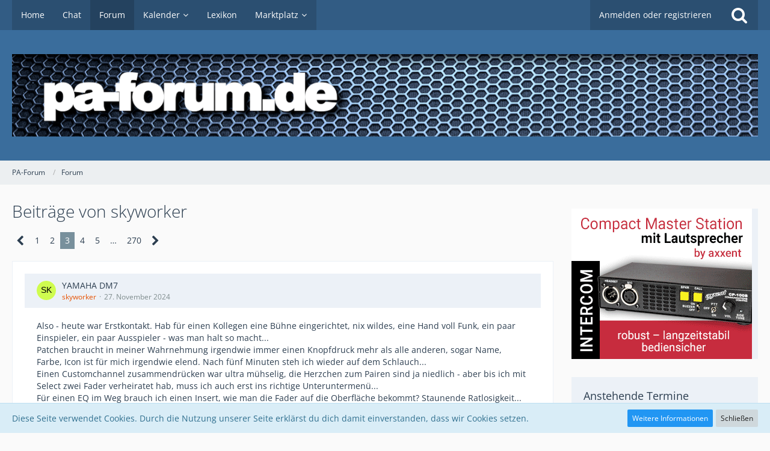

--- FILE ---
content_type: text/html; charset=UTF-8
request_url: https://paforum.de/forum/index.php?user-post-list/5770-skyworker/&pageNo=3
body_size: 20860
content:



<!DOCTYPE html>
<html dir="ltr" lang="de">

<head>
	<meta charset="utf-8">
		
	<title>Beiträge von skyworker - Seite 3 - PA-Forum</title>
	
	<meta name="viewport" content="width=device-width, initial-scale=1">
<meta name="format-detection" content="telephone=no">
<meta property="og:site_name" content="PA-Forum">	
	
<!-- Stylesheets -->
<link rel="stylesheet" type="text/css" href="https://paforum.de/style/style-9.css?m=1741551579"><link rel="preload" href="https://paforum.de/font/families/Open%20Sans/OpenSans%5Bwdth%2Cwght%5D.woff2?v=1661649355" as="font" crossorigin><link rel="preload" href="https://paforum.de/font/fontawesome-webfont.woff2?v=4.7.0" as="font" crossorigin type="font/woff2"><link rel="stylesheet" type="text/css" media="screen" href="https://paforum.de/style/3rdParty/easyintext.css" />


<script>
	var SID_ARG_2ND	= '';
	var WCF_PATH = 'https://paforum.de/';
	var WSC_API_URL = 'https://paforum.de/forum/';
	
	var LANGUAGE_ID = 1;
	var LANGUAGE_USE_INFORMAL_VARIANT = true;
	var TIME_NOW = 1769353515;
	var LAST_UPDATE_TIME = 1741551406;
	var URL_LEGACY_MODE = false;
	var ENABLE_DEBUG_MODE = false;
	var ENABLE_PRODUCTION_DEBUG_MODE = true;
	var ENABLE_DEVELOPER_TOOLS = false;
	var WSC_API_VERSION = 2019;
	var PAGE_TITLE = 'PA-Forum';
	
	var REACTION_TYPES = {"1":{"title":"Gef\u00e4llt mir","renderedIcon":"<img\n\tsrc=\"https:\/\/paforum.de\/images\/reaction\/1-like-button.gif\"\n\talt=\"Gef\u00e4llt mir\"\n\tclass=\"reactionType\"\n\tdata-reaction-type-id=\"1\"\n>","iconPath":"https:\/\/paforum.de\/images\/reaction\/1-like-button.gif","showOrder":1,"reactionTypeID":1,"isAssignable":1},"2":{"title":"Danke","renderedIcon":"<img\n\tsrc=\"https:\/\/paforum.de\/images\/reaction\/thanks.svg\"\n\talt=\"Danke\"\n\tclass=\"reactionType\"\n\tdata-reaction-type-id=\"2\"\n>","iconPath":"https:\/\/paforum.de\/images\/reaction\/thanks.svg","showOrder":2,"reactionTypeID":2,"isAssignable":1},"3":{"title":"Haha","renderedIcon":"<img\n\tsrc=\"https:\/\/paforum.de\/images\/reaction\/haha.svg\"\n\talt=\"Haha\"\n\tclass=\"reactionType\"\n\tdata-reaction-type-id=\"3\"\n>","iconPath":"https:\/\/paforum.de\/images\/reaction\/haha.svg","showOrder":3,"reactionTypeID":3,"isAssignable":1},"4":{"title":"Verwirrend","renderedIcon":"<img\n\tsrc=\"https:\/\/paforum.de\/images\/reaction\/confused.svg\"\n\talt=\"Verwirrend\"\n\tclass=\"reactionType\"\n\tdata-reaction-type-id=\"4\"\n>","iconPath":"https:\/\/paforum.de\/images\/reaction\/confused.svg","showOrder":4,"reactionTypeID":4,"isAssignable":1},"5":{"title":"Traurig","renderedIcon":"<img\n\tsrc=\"https:\/\/paforum.de\/images\/reaction\/sad.svg\"\n\talt=\"Traurig\"\n\tclass=\"reactionType\"\n\tdata-reaction-type-id=\"5\"\n>","iconPath":"https:\/\/paforum.de\/images\/reaction\/sad.svg","showOrder":5,"reactionTypeID":5,"isAssignable":1}};
	
	</script>

<script src="https://paforum.de/js/WoltLabSuite.Core.tiny.min.js?v=1741551406"></script>
<script>
requirejs.config({
	baseUrl: 'https://paforum.de/js',
	urlArgs: 't=1741551406'
	
});

window.addEventListener('pageshow', function(event) {
	if (event.persisted) {
		window.location.reload();
	}
});

</script>
<script src="https://paforum.de/js/WoltLabSuite.Calendar.tiny.min.js?v=1741551406"></script>
<script src="https://paforum.de/js/WoltLabSuite.Forum.tiny.min.js?v=1741551406"></script>
<noscript>
	<style>
		.jsOnly {
			display: none !important;
		}
		
		.noJsOnly {
			display: block !important;
		}
	</style>
</noscript>

<script type="application/ld+json">
{
"@context": "http://schema.org",
"@type": "WebSite",
"url": "https:\/\/paforum.de\/",
"potentialAction": {
"@type": "SearchAction",
"target": "https:\/\/paforum.de\/index.php?search\/&q={search_term_string}",
"query-input": "required name=search_term_string"
}
}
</script>

<!-- Icons -->
<link rel="apple-touch-icon" sizes="180x180" href="https://paforum.de/images/style-9/apple-touch-icon.png">
<link rel="manifest" href="https://paforum.de/images/style-9/manifest.json">
<link rel="shortcut icon" href="https://paforum.de/images/style-9/favicon.ico">
<meta name="msapplication-config" content="https://paforum.de/images/style-9/browserconfig.xml">
<meta name="theme-color" content="#3a6d9c">

<link rel="canonical" href="https://paforum.de/forum/index.php?user-post-list/5770-skyworker/&amp;pageNo=3">
		
						<link rel="next" href="https://paforum.de/forum/index.php?user-post-list/5770-skyworker/&amp;pageNo=4">
				<link rel="prev" href="https://paforum.de/forum/index.php?user-post-list/5770-skyworker/&amp;pageNo=2">
		</head>

<body id="tpl_wbb_userPostList"
	itemscope itemtype="http://schema.org/WebPage" itemid="https://paforum.de/forum/index.php?user-post-list/5770-skyworker/&amp;pageNo=3"	data-template="userPostList" data-application="wbb" data-page-id="52" data-page-identifier="com.woltlab.wbb.UserPostList"		class="">

<span id="top"></span>

<div id="pageContainer" class="pageContainer">
	
		
	<div id="pageHeaderContainer" class="pageHeaderContainer">
	<header id="pageHeader" class="pageHeader">
		<div id="pageHeaderPanel" class="pageHeaderPanel">
			<div class="layoutBoundary">
				<div class="box mainMenu" data-box-identifier="com.woltlab.wcf.MainMenu">
			
		
	<div class="boxContent">
		<nav aria-label="Hauptmenü">
	<ol class="boxMenu">
		
		
					<li class="" data-identifier="com.woltlab.wcf.Dashboard">
				<a href="https://paforum.de/index.php?dashboard/" class="boxMenuLink">
					<span class="boxMenuLinkTitle">Home</span>
									</a>
				
				</li>				
									<li class="" data-identifier="com.woltlab.wcf.generic49">
				<a href="https://paforum.de/index.php?bbb-meeting-join/7-chatraum-des-pa-forums/" class="boxMenuLink">
					<span class="boxMenuLinkTitle">Chat</span>
									</a>
				
				</li>				
									<li class="active" data-identifier="com.woltlab.wbb.BoardList">
				<a href="https://paforum.de/forum/" class="boxMenuLink" aria-current="page">
					<span class="boxMenuLinkTitle">Forum</span>
									</a>
				
				</li>				
									<li class=" boxMenuHasChildren" data-identifier="com.woltlab.calendar.Calendar">
				<a href="https://paforum.de/calendar/" class="boxMenuLink">
					<span class="boxMenuLinkTitle">Kalender</span>
									</a>
				
				<ol class="boxMenuDepth1">				
									<li class="" data-identifier="com.woltlab.calendar.UpcomingEventList">
				<a href="https://paforum.de/calendar/index.php?upcoming-event-list/" class="boxMenuLink">
					<span class="boxMenuLinkTitle">Termine</span>
									</a>
				
				</li>				
									<li class="" data-identifier="com.woltlab.calendar.Map">
				<a href="https://paforum.de/calendar/index.php?map/" class="boxMenuLink">
					<span class="boxMenuLinkTitle">Karte</span>
									</a>
				
				</li>				
									</ol></li>									<li class="" data-identifier="com.viecode.lexicon.Lexicon">
				<a href="https://paforum.de/lexicon/" class="boxMenuLink">
					<span class="boxMenuLinkTitle">Lexikon</span>
									</a>
				
				</li>				
									<li class=" boxMenuHasChildren" data-identifier="com.viecode.marketplace.Marketplace">
				<a href="https://paforum.de/marketplace/" class="boxMenuLink">
					<span class="boxMenuLinkTitle">Marktplatz</span>
									</a>
				
				<ol class="boxMenuDepth1">				
									<li class="" data-identifier="com.viecode.marketplace.RatingManagement">
				<a href="https://paforum.de/marketplace/index.php?rating-management/" class="boxMenuLink">
					<span class="boxMenuLinkTitle">Bewertungen</span>
									</a>
				
				</li>				
									</ol></li>								
		
	</ol>
</nav>	</div>
</div>				
				<nav id="topMenu" class="userPanel">
			<a
			href="https://paforum.de/index.php?login/&amp;url=https%3A%2F%2Fpaforum.de%2Fforum%2Findex.php%3Fuser-post-list%2F5770-skyworker%2F%26pageNo%3D3"
			class="userPanelLoginLink jsTooltip"
			title="Anmelden oder registrieren"
			rel="nofollow"
		>
			<span class="icon icon32 fa-sign-in" aria-hidden="true"></span>
		</a>
		
	<ul class="userPanelItems">
								<li id="userLogin">
				<a
					class="loginLink"
					href="https://paforum.de/index.php?login/&amp;url=https%3A%2F%2Fpaforum.de%2Fforum%2Findex.php%3Fuser-post-list%2F5770-skyworker%2F%26pageNo%3D3"
					rel="nofollow"
				>Anmelden oder registrieren</a>
			</li>
				
								
							
		<!-- page search -->
		<li>
			<a href="https://paforum.de/index.php?search/" id="userPanelSearchButton" class="jsTooltip" title="Suche"><span class="icon icon32 fa-search"></span> <span>Suche</span></a>
		</li>
	</ul>
</nav>
			</div>
		</div>
		
		<div id="pageHeaderFacade" class="pageHeaderFacade">
			<div class="layoutBoundary">
				<div id="pageHeaderLogo" class="pageHeaderLogo">
		
	<a href="https://paforum.de/forum/" aria-label="PA-Forum">
		<img src="https://paforum.de/images/style-9/pageLogo-7752fa11.png" alt="" class="pageHeaderLogoLarge" height="150" width="1360" loading="eager">
		<img src="https://paforum.de/images/style-9/pageLogoMobile-479df379.png" alt="" class="pageHeaderLogoSmall" height="150" width="1360" loading="eager">
		
		
	</a>
</div>
				
					

		
		
						
	
<a href="#" id="pageHeaderSearchMobile" class="pageHeaderSearchMobile" role="button" tabindex="0" aria-expanded="false" aria-label="Suche">
	<span class="icon icon32 fa-search" aria-hidden="true"></span>
</a>

<div id="pageHeaderSearch" class="pageHeaderSearch">
	<form method="post" action="https://paforum.de/index.php?search/">
		<div id="pageHeaderSearchInputContainer" class="pageHeaderSearchInputContainer">
			<div class="pageHeaderSearchType dropdown">
				<a href="#" class="button dropdownToggle" id="pageHeaderSearchTypeSelect"><span class="pageHeaderSearchTypeLabel">Alles</span></a>
				<ul class="dropdownMenu">
					<li><a href="#" data-extended-link="https://paforum.de/index.php?search/&amp;extended=1" data-object-type="everywhere">Alles</a></li>
					<li class="dropdownDivider"></li>
					
					
					
																		<li><a href="#" data-extended-link="https://paforum.de/index.php?search/&amp;type=com.woltlab.wcf.article&amp;extended=1" data-object-type="com.woltlab.wcf.article">Artikel</a></li>
																																			<li><a href="#" data-extended-link="https://paforum.de/index.php?search/&amp;type=com.woltlab.wbb.post&amp;extended=1" data-object-type="com.woltlab.wbb.post">Forum</a></li>
																								<li><a href="#" data-extended-link="https://paforum.de/index.php?search/&amp;type=com.woltlab.calendar.event&amp;extended=1" data-object-type="com.woltlab.calendar.event">Termine</a></li>
																								<li><a href="#" data-extended-link="https://paforum.de/index.php?search/&amp;type=com.viecode.lexicon.entry&amp;extended=1" data-object-type="com.viecode.lexicon.entry">Eintrag</a></li>
																								<li><a href="#" data-extended-link="https://paforum.de/index.php?search/&amp;type=com.viecode.marketplace.entry&amp;extended=1" data-object-type="com.viecode.marketplace.entry">Marktplatz-Eintrag</a></li>
																								<li><a href="#" data-extended-link="https://paforum.de/index.php?search/&amp;type=com.woltlab.wcf.page&amp;extended=1" data-object-type="com.woltlab.wcf.page">Seiten</a></li>
																
					<li class="dropdownDivider"></li>
					<li><a class="pageHeaderSearchExtendedLink" href="https://paforum.de/index.php?search/&amp;extended=1">Erweiterte Suche</a></li>
				</ul>
			</div>
			
			<input type="search" name="q" id="pageHeaderSearchInput" class="pageHeaderSearchInput" placeholder="Suchbegriff eingeben" autocomplete="off" value="">
			
			<button class="pageHeaderSearchInputButton button" type="submit">
				<span class="icon icon16 fa-search pointer" title="Suche"></span>
			</button>
			
			<div id="pageHeaderSearchParameters"></div>
			
						<input type="hidden" name="findThreads" value="1">
				</div>
	</form>
</div>

	</div>
		</div>
	</header>
	
	
</div>
	
	
	
	
	
	<div class="pageNavigation">
	<div class="layoutBoundary">
			<nav class="breadcrumbs" aria-label="Verlaufsnavigation">
		<ol itemprop="breadcrumb" itemscope itemtype="http://schema.org/BreadcrumbList">
			<li title="PA-Forum" itemprop="itemListElement" itemscope itemtype="http://schema.org/ListItem">
							<a href="https://paforum.de/" itemprop="item"><span itemprop="name">PA-Forum</span></a>
															<meta itemprop="position" content="1">
																					</li>
														
											<li title="Forum" itemprop="itemListElement" itemscope itemtype="http://schema.org/ListItem">
							<a href="https://paforum.de/forum/" itemprop="item"><span itemprop="name">Forum</span></a>
															<meta itemprop="position" content="2">
																					</li>
		</ol>
	</nav>
		
		
	</div>
</div>
	
	
	
	<section id="main" class="main" role="main">
		<div class="layoutBoundary">
			
			
			<div id="content" class="content">
								
																					
													<header class="contentHeader">
								<div class="contentHeaderTitle">
									<h1 class="contentTitle">Beiträge von skyworker</h1>
																	</div>
								
								
							</header>
																			
				
				
				
				
				
				



    <div class="contentInteraction">
            		<div class="contentInteractionPagination paginationTop">
    			<nav class="pagination" data-link="https://paforum.de/forum/index.php?user-post-list/5770-skyworker/&amp;pageNo=%d" data-pages="270">
<ul>
<li class="skip"><a href="https://paforum.de/forum/index.php?user-post-list/5770-skyworker/&amp;pageNo=2" title="Vorherige Seite" class="icon icon24 fa-chevron-left jsTooltip" rel="prev"></a></li>
<li><a href="https://paforum.de/forum/index.php?user-post-list/5770-skyworker/&amp;pageNo=1" title="Seite 1">1</a></li>
<li><a href="https://paforum.de/forum/index.php?user-post-list/5770-skyworker/&amp;pageNo=2" title="Seite 2">2</a></li>
<li class="active"><span>3</span><span class="invisible">Seite 3 von 270</span></li>
<li><a href="https://paforum.de/forum/index.php?user-post-list/5770-skyworker/&amp;pageNo=4" title="Seite 4">4</a></li>
<li><a href="https://paforum.de/forum/index.php?user-post-list/5770-skyworker/&amp;pageNo=5" title="Seite 5">5</a></li>
<li class="jumpTo"><a title="Gehe zu Seite" class="jsTooltip">…</a></li>
<li><a href="https://paforum.de/forum/index.php?user-post-list/5770-skyworker/&amp;pageNo=270" title="Seite 270">270</a></li>
<li class="skip"><a href="https://paforum.de/forum/index.php?user-post-list/5770-skyworker/&amp;pageNo=4" title="Nächste Seite" class="icon icon24 fa-chevron-right jsTooltip" rel="next"></a></li>
</ul></nav>    		</div>
    	
            </div>

	<div class="section">
		<ul class="messageList messageReducedList jsClipboardContainer" data-type="com.woltlab.wbb.post">
																				
				<li>
					<article class="wbbPost message messageReduced jsClipboardObject jsMessage"
					         data-object-id="1427548" data-post-id="1427548" data-can-edit="0" data-can-edit-inline="1"
					         data-is-closed="0" data-is-deleted="0" data-is-disabled="0"
					         data-can-close="" data-can-delete="" data-can-delete-completely="" data-can-enable="" data-can-restore=""
					>
						<div class="messageContent">
							<header class="messageHeader">
								<div class="box32 messageHeaderWrapper">
									<a href="https://paforum.de/index.php?user/5770-skyworker/" aria-hidden="true" tabindex="-1"><img src="[data-uri]" width="32" height="32" alt="" class="userAvatarImage"></a>									
									<div class="messageHeaderBox">
										<h2 class="messageTitle">
											<a href="https://paforum.de/forum/index.php?thread/139836-yamaha-dm7/&amp;postID=1427548#post1427548">YAMAHA DM7</a>
										</h2>
										
										<ul class="messageHeaderMetaData">
											<li><a href="https://paforum.de/index.php?user/5770-skyworker/" data-object-id="5770" class="userLink username">skyworker</a></li>
											<li><a href="https://paforum.de/forum/index.php?thread/139836-yamaha-dm7/&amp;postID=1427548#post1427548" class="permalink messagePublicationTime"><time datetime="2024-11-27T20:08:51+01:00" class="datetime" data-timestamp="1732734531" data-date="27. November 2024" data-time="20:08" data-offset="3600">27. November 2024</time></a></li>
											
											
										</ul>
										
										<ul class="messageStatus">
																																	
											
										</ul>
									</div>
								</div>
								
								<ul class="messageQuickOptions">
																		
																		
																		
									
								</ul>
								
								
							</header>
							
							<div class="messageBody">
								
								
								<div class="messageText">
									<p>Also - heute war Erstkontakt. Hab für einen Kollegen eine Bühne eingerichtet, nix wildes, eine Hand voll Funk, ein paar Einspieler, ein paar Ausspieler - was man halt so macht...</p><p>Patchen braucht in meiner Wahrnehmung irgendwie immer einen Knopfdruck mehr als alle anderen, sogar Name, Farbe, Icon ist für mich irgendwie elend. Nach fünf Minuten steh ich wieder auf dem Schlauch...</p><p>Einen Customchannel zusammendrücken war ultra mühselig, die Herzchen zum Pairen sind ja niedlich - aber bis ich mit Select zwei Fader verheiratet hab, muss ich auch erst ins richtige Unteruntermenü...</p><p>Für einen EQ im Weg brauch ich einen Insert, wie man die Fader auf die Oberfläche bekommt? Staunende Ratlosigkeit...</p><p><br></p><p>tbc</p><p><br></p><p>Das sind alles - wie gesagt - rein subjektive Momentaufnahmen und ich akzeptiere gerne gute, nachvollziehbare Lösungen. Aber es gibt ja (vor allem in meiner Welt) Lösungen, die flüssiger laufen.</p><p><br></p><p>Ach ja - und dann noch dieses MT und MX... Mein Gott - kann man das nicht einfach mal klar erkennbar unterschiedlich benennen?</p><p><br></p><p>Sorry für den Rant...</p>								</div>
								
								
							</div>
							
							<footer class="messageFooter">
																
								
								
								<div class="messageFooterNotes">
																		
									
								</div>
								
								<div class="messageFooterGroup">
									<ul class="messageFooterButtons buttonList smallButtons jsMobileNavigation">
																				
									</ul>
								</div>
							</footer>
						</div>
					</article>
				</li>
																				
				<li>
					<article class="wbbPost message messageReduced jsClipboardObject jsMessage"
					         data-object-id="1427539" data-post-id="1427539" data-can-edit="0" data-can-edit-inline="1"
					         data-is-closed="0" data-is-deleted="0" data-is-disabled="0"
					         data-can-close="" data-can-delete="" data-can-delete-completely="" data-can-enable="" data-can-restore=""
					>
						<div class="messageContent">
							<header class="messageHeader">
								<div class="box32 messageHeaderWrapper">
									<a href="https://paforum.de/index.php?user/5770-skyworker/" aria-hidden="true" tabindex="-1"><img src="[data-uri]" width="32" height="32" alt="" class="userAvatarImage"></a>									
									<div class="messageHeaderBox">
										<h2 class="messageTitle">
											<a href="https://paforum.de/forum/index.php?thread/139836-yamaha-dm7/&amp;postID=1427539#post1427539">YAMAHA DM7</a>
										</h2>
										
										<ul class="messageHeaderMetaData">
											<li><a href="https://paforum.de/index.php?user/5770-skyworker/" data-object-id="5770" class="userLink username">skyworker</a></li>
											<li><a href="https://paforum.de/forum/index.php?thread/139836-yamaha-dm7/&amp;postID=1427539#post1427539" class="permalink messagePublicationTime"><time datetime="2024-11-27T18:53:11+01:00" class="datetime" data-timestamp="1732729991" data-date="27. November 2024" data-time="18:53" data-offset="3600">27. November 2024</time></a></li>
											
											
										</ul>
										
										<ul class="messageStatus">
																																	
											
										</ul>
									</div>
								</div>
								
								<ul class="messageQuickOptions">
																		
																		
																		
									
								</ul>
								
								
							</header>
							
							<div class="messageBody">
								
								
								<div class="messageText">
									<p>... und das Ding ist immer noch so kantig zu bedienen wie die anderen Pulte von Yamaha...</p><p>Mag ja sein, dass ich zu doof bin oder bei meiner digitalen Sozialisierung was schief gegangen ist...</p><p>... aber wie kann man nur so einen verkurbelten Bullshit bauen...</p>								</div>
								
								
							</div>
							
							<footer class="messageFooter">
																
								
								
								<div class="messageFooterNotes">
																		
									
								</div>
								
								<div class="messageFooterGroup">
									<ul class="messageFooterButtons buttonList smallButtons jsMobileNavigation">
																				
									</ul>
								</div>
							</footer>
						</div>
					</article>
				</li>
																				
				<li>
					<article class="wbbPost message messageReduced jsClipboardObject jsMessage"
					         data-object-id="1427162" data-post-id="1427162" data-can-edit="0" data-can-edit-inline="1"
					         data-is-closed="0" data-is-deleted="0" data-is-disabled="0"
					         data-can-close="" data-can-delete="" data-can-delete-completely="" data-can-enable="" data-can-restore=""
					>
						<div class="messageContent">
							<header class="messageHeader">
								<div class="box32 messageHeaderWrapper">
									<a href="https://paforum.de/index.php?user/5770-skyworker/" aria-hidden="true" tabindex="-1"><img src="[data-uri]" width="32" height="32" alt="" class="userAvatarImage"></a>									
									<div class="messageHeaderBox">
										<h2 class="messageTitle">
											<a href="https://paforum.de/forum/index.php?thread/141247-homeoffice-im-touringbetrieb/&amp;postID=1427162#post1427162">Homeoffice im Touringbetrieb</a>
										</h2>
										
										<ul class="messageHeaderMetaData">
											<li><a href="https://paforum.de/index.php?user/5770-skyworker/" data-object-id="5770" class="userLink username">skyworker</a></li>
											<li><a href="https://paforum.de/forum/index.php?thread/141247-homeoffice-im-touringbetrieb/&amp;postID=1427162#post1427162" class="permalink messagePublicationTime"><time datetime="2024-11-21T08:20:18+01:00" class="datetime" data-timestamp="1732173618" data-date="21. November 2024" data-time="08:20" data-offset="3600">21. November 2024</time></a></li>
											
											
										</ul>
										
										<ul class="messageStatus">
																																	
											
										</ul>
									</div>
								</div>
								
								<ul class="messageQuickOptions">
																		
																		
																		
									
								</ul>
								
								
							</header>
							
							<div class="messageBody">
								
								
								<div class="messageText">
									<p>Bin ich - ehrlich jetzt - wirklich der einzige, der jetzt ein Schleudertrauma vom Kopfschütteln hat?!</p><p>Ja, toll, geht, Kamera, Supernetzwerk, blabla alles ultrakrass...</p><p>Der Vogel ist früher von der Tour weg, weil sein Kind zur Welt kommt - und dann setzt der sich in seine Garage und steckt Netzwerkkabel zusammen? Warum bleibt er dann nicht gleich auf dem Bus, rührt diese dämliche, ach so wichtige Show von der linken Bühnenseite fertig und skyped ein bisschen mit den Lieben zuhause? Wie wichtig kann man bitte sein (oder sich selbst nehmen), wenn es zu der Gelegenheit wirklich niemanden gibt, der sich da ans Pult stellt...</p>								</div>
								
								
							</div>
							
							<footer class="messageFooter">
																
								
								
								<div class="messageFooterNotes">
																		
									
								</div>
								
								<div class="messageFooterGroup">
									<ul class="messageFooterButtons buttonList smallButtons jsMobileNavigation">
																				
									</ul>
								</div>
							</footer>
						</div>
					</article>
				</li>
																				
				<li>
					<article class="wbbPost message messageReduced jsClipboardObject jsMessage"
					         data-object-id="1425137" data-post-id="1425137" data-can-edit="0" data-can-edit-inline="1"
					         data-is-closed="0" data-is-deleted="0" data-is-disabled="0"
					         data-can-close="" data-can-delete="" data-can-delete-completely="" data-can-enable="" data-can-restore=""
					>
						<div class="messageContent">
							<header class="messageHeader">
								<div class="box32 messageHeaderWrapper">
									<a href="https://paforum.de/index.php?user/5770-skyworker/" aria-hidden="true" tabindex="-1"><img src="[data-uri]" width="32" height="32" alt="" class="userAvatarImage"></a>									
									<div class="messageHeaderBox">
										<h2 class="messageTitle">
											<a href="https://paforum.de/forum/index.php?thread/141152-nexo-alpha-neuauflage/&amp;postID=1425137#post1425137">nexo alpha Neuauflage?</a>
										</h2>
										
										<ul class="messageHeaderMetaData">
											<li><a href="https://paforum.de/index.php?user/5770-skyworker/" data-object-id="5770" class="userLink username">skyworker</a></li>
											<li><a href="https://paforum.de/forum/index.php?thread/141152-nexo-alpha-neuauflage/&amp;postID=1425137#post1425137" class="permalink messagePublicationTime"><time datetime="2024-10-21T00:25:10+02:00" class="datetime" data-timestamp="1729463110" data-date="21. Oktober 2024" data-time="00:25" data-offset="7200">21. Oktober 2024</time></a></li>
											
											
										</ul>
										
										<ul class="messageStatus">
																																	
											
										</ul>
									</div>
								</div>
								
								<ul class="messageQuickOptions">
																		
																		
																		
									
								</ul>
								
								
							</header>
							
							<div class="messageBody">
								
								
								<div class="messageText">
									<blockquote class="quoteBox collapsibleBbcode jsCollapsibleBbcode collapsed" cite="https://paforum.de/forum/index.php?thread/141152-nexo-alpha-neuauflage/&amp;postID=1425134#post1425134">
	<div class="quoteBoxIcon">
					<a href="https://paforum.de/index.php?user/530-wora/" class="userLink" data-object-id="530" aria-hidden="true"><img src="[data-uri]" width="64" height="64" alt="" class="userAvatarImage"></a>
			</div>
	
	<div class="quoteBoxTitle">
		<span class="quoteBoxTitle">
												<a href="https://paforum.de/forum/index.php?thread/141152-nexo-alpha-neuauflage/&amp;postID=1425134#post1425134">Zitat von wora</a>
									</span>
	</div>
	
	<div class="quoteBoxContent">
		<p>ich plädiere dafür, einen neuen begriff einzuführen:</p><p>man könnte das auch "explosionsleistungspegel" nennen.</p><p><br></p><p>also der pegel, der im falle einer explosion der box zu erwarten wäre, wenn das gehäuse mit trinitrotoluol gefüllt wurde.</p><p><br></p><p><br></p><p><br></p><p><img src="https://paforum.de/images/smilies/smiley44.gif" alt="iron" title="Ironie" class="smiley" height="58" width="55" loading="eager"></p>
	</div>
	
			<span class="toggleButton" data-title-collapse="Weniger anzeigen" data-title-expand="Alles anzeigen" role="button" tabindex="0">Alles anzeigen</span>
		
		</blockquote><p>C4? Ach verdammt, das gabs ja schon...</p><p><br></p><p><img src="https://paforum.de/images/smilies/emojione/1f60e.png" alt="8)" title="cool" class="smiley" srcset="https://paforum.de/images/smilies/emojione/1f60e@2x.png 2x" height="23" width="23" loading="eager"></p>								</div>
								
								
							</div>
							
							<footer class="messageFooter">
																
								
								
								<div class="messageFooterNotes">
																		
									
								</div>
								
								<div class="messageFooterGroup">
									<ul class="messageFooterButtons buttonList smallButtons jsMobileNavigation">
																				
									</ul>
								</div>
							</footer>
						</div>
					</article>
				</li>
																				
				<li>
					<article class="wbbPost message messageReduced jsClipboardObject jsMessage"
					         data-object-id="1424390" data-post-id="1424390" data-can-edit="0" data-can-edit-inline="1"
					         data-is-closed="0" data-is-deleted="0" data-is-disabled="0"
					         data-can-close="" data-can-delete="" data-can-delete-completely="" data-can-enable="" data-can-restore=""
					>
						<div class="messageContent">
							<header class="messageHeader">
								<div class="box32 messageHeaderWrapper">
									<a href="https://paforum.de/index.php?user/5770-skyworker/" aria-hidden="true" tabindex="-1"><img src="[data-uri]" width="32" height="32" alt="" class="userAvatarImage"></a>									
									<div class="messageHeaderBox">
										<h2 class="messageTitle">
											<a href="https://paforum.de/forum/index.php?thread/64800-i-want-more-of/&amp;postID=1424390#post1424390">I want more of...</a>
										</h2>
										
										<ul class="messageHeaderMetaData">
											<li><a href="https://paforum.de/index.php?user/5770-skyworker/" data-object-id="5770" class="userLink username">skyworker</a></li>
											<li><a href="https://paforum.de/forum/index.php?thread/64800-i-want-more-of/&amp;postID=1424390#post1424390" class="permalink messagePublicationTime"><time datetime="2024-10-09T13:12:00+02:00" class="datetime" data-timestamp="1728472320" data-date="9. Oktober 2024" data-time="13:12" data-offset="7200">9. Oktober 2024</time></a></li>
											
											
										</ul>
										
										<ul class="messageStatus">
																																	
											
										</ul>
									</div>
								</div>
								
								<ul class="messageQuickOptions">
																		
																		
																		
									
								</ul>
								
								
							</header>
							
							<div class="messageBody">
								
								
								<div class="messageText">
									<blockquote class="quoteBox collapsibleBbcode jsCollapsibleBbcode" cite="https://paforum.de/forum/index.php?thread/64800-i-want-more-of/&amp;postID=1424373#post1424373">
	<div class="quoteBoxIcon">
					<a href="https://paforum.de/index.php?user/5630-treibsand/" class="userLink" data-object-id="5630" aria-hidden="true"><img src="[data-uri]" width="64" height="64" alt="" class="userAvatarImage"></a>
			</div>
	
	<div class="quoteBoxTitle">
		<span class="quoteBoxTitle">
												<a href="https://paforum.de/forum/index.php?thread/64800-i-want-more-of/&amp;postID=1424373#post1424373">Zitat von treibsand</a>
									</span>
	</div>
	
	<div class="quoteBoxContent">
		<p>Was genau spricht denn in Deinen Augen für Ballermannmucke</p>
	</div>
	
	</blockquote><p>Nix. Aber darum gehts ja auch nicht.</p>								</div>
								
								
							</div>
							
							<footer class="messageFooter">
																
								
								
								<div class="messageFooterNotes">
																		
									
								</div>
								
								<div class="messageFooterGroup">
									<ul class="messageFooterButtons buttonList smallButtons jsMobileNavigation">
																				
									</ul>
								</div>
							</footer>
						</div>
					</article>
				</li>
																				
				<li>
					<article class="wbbPost message messageReduced jsClipboardObject jsMessage"
					         data-object-id="1424349" data-post-id="1424349" data-can-edit="0" data-can-edit-inline="1"
					         data-is-closed="0" data-is-deleted="0" data-is-disabled="0"
					         data-can-close="" data-can-delete="" data-can-delete-completely="" data-can-enable="" data-can-restore=""
					>
						<div class="messageContent">
							<header class="messageHeader">
								<div class="box32 messageHeaderWrapper">
									<a href="https://paforum.de/index.php?user/5770-skyworker/" aria-hidden="true" tabindex="-1"><img src="[data-uri]" width="32" height="32" alt="" class="userAvatarImage"></a>									
									<div class="messageHeaderBox">
										<h2 class="messageTitle">
											<a href="https://paforum.de/forum/index.php?thread/64800-i-want-more-of/&amp;postID=1424349#post1424349">I want more of...</a>
										</h2>
										
										<ul class="messageHeaderMetaData">
											<li><a href="https://paforum.de/index.php?user/5770-skyworker/" data-object-id="5770" class="userLink username">skyworker</a></li>
											<li><a href="https://paforum.de/forum/index.php?thread/64800-i-want-more-of/&amp;postID=1424349#post1424349" class="permalink messagePublicationTime"><time datetime="2024-10-08T21:22:38+02:00" class="datetime" data-timestamp="1728415358" data-date="8. Oktober 2024" data-time="21:22" data-offset="7200">8. Oktober 2024</time></a></li>
											
											
										</ul>
										
										<ul class="messageStatus">
																																	
											
										</ul>
									</div>
								</div>
								
								<ul class="messageQuickOptions">
																		
																		
																		
									
								</ul>
								
								
							</header>
							
							<div class="messageBody">
								
								
								<div class="messageText">
									<blockquote class="quoteBox collapsibleBbcode jsCollapsibleBbcode" cite="https://paforum.de/forum/index.php?thread/64800-i-want-more-of/&amp;postID=1423899#post1423899">
	<div class="quoteBoxIcon">
					<a href="https://paforum.de/index.php?user/28-marcel/" class="userLink" data-object-id="28" aria-hidden="true"><img src="[data-uri]" width="64" height="64" alt="" class="userAvatarImage"></a>
			</div>
	
	<div class="quoteBoxTitle">
		<span class="quoteBoxTitle">
												<a href="https://paforum.de/forum/index.php?thread/64800-i-want-more-of/&amp;postID=1423899#post1423899">Zitat von Marcel</a>
									</span>
	</div>
	
	<div class="quoteBoxContent">
		<p>Kleiner Wermutstropfen: Bei der anschließenden Musik vom Band liefen auch ein paar "Ballermann-Hits" für die jungen Hüpfer. Das hatten die Fans der gitarrenlastigen Musik aber schnell wieder im Griff   <img src="https://paforum.de/images/smilies/emojione/1f606.png" alt=":D" title="biggrin" class="smiley" srcset="https://paforum.de/images/smilies/emojione/1f606@2x.png 2x" height="23" width="23" loading="eager"></p>
	</div>
	
	</blockquote><p>Ich hätte da eine ausgesprochen ketzerische These: Der Umstand, dass überdurchschnittlich viele Ballermannfans durchaus auch auf Rock oder Metal abgehen können in Relation gesetzt zu den immer wieder als betont tolerant dargestellten Metallern, die das "schnell wieder im Griff hatten" spricht jetzt für wen genau?</p>								</div>
								
								
							</div>
							
							<footer class="messageFooter">
																
								
								
								<div class="messageFooterNotes">
																		
									
								</div>
								
								<div class="messageFooterGroup">
									<ul class="messageFooterButtons buttonList smallButtons jsMobileNavigation">
																				
									</ul>
								</div>
							</footer>
						</div>
					</article>
				</li>
																				
				<li>
					<article class="wbbPost message messageReduced jsClipboardObject jsMessage"
					         data-object-id="1423748" data-post-id="1423748" data-can-edit="0" data-can-edit-inline="1"
					         data-is-closed="0" data-is-deleted="0" data-is-disabled="0"
					         data-can-close="" data-can-delete="" data-can-delete-completely="" data-can-enable="" data-can-restore=""
					>
						<div class="messageContent">
							<header class="messageHeader">
								<div class="box32 messageHeaderWrapper">
									<a href="https://paforum.de/index.php?user/5770-skyworker/" aria-hidden="true" tabindex="-1"><img src="[data-uri]" width="32" height="32" alt="" class="userAvatarImage"></a>									
									<div class="messageHeaderBox">
										<h2 class="messageTitle">
											<a href="https://paforum.de/forum/index.php?thread/140965-pink-floyd-alte-technik/&amp;postID=1423748#post1423748">Pink Floyd - Alte Technik</a>
										</h2>
										
										<ul class="messageHeaderMetaData">
											<li><a href="https://paforum.de/index.php?user/5770-skyworker/" data-object-id="5770" class="userLink username">skyworker</a></li>
											<li><a href="https://paforum.de/forum/index.php?thread/140965-pink-floyd-alte-technik/&amp;postID=1423748#post1423748" class="permalink messagePublicationTime"><time datetime="2024-10-01T11:29:34+02:00" class="datetime" data-timestamp="1727774974" data-date="1. Oktober 2024" data-time="11:29" data-offset="7200">1. Oktober 2024</time></a></li>
											
											
										</ul>
										
										<ul class="messageStatus">
																																	
											
										</ul>
									</div>
								</div>
								
								<ul class="messageQuickOptions">
																		
																		
																		
									
								</ul>
								
								
							</header>
							
							<div class="messageBody">
								
								
								<div class="messageText">
									<p>Ne, in dem "Schlauch" hinten am FoH lag die Towerkonstruktion für die Blume. Der Tower wurde ähnlich einer Schubkette nach vorne / oben gedrückt. Das Aggregat stand draußen.</p>								</div>
								
								
							</div>
							
							<footer class="messageFooter">
																
								
								
								<div class="messageFooterNotes">
																		
									
								</div>
								
								<div class="messageFooterGroup">
									<ul class="messageFooterButtons buttonList smallButtons jsMobileNavigation">
																				
									</ul>
								</div>
							</footer>
						</div>
					</article>
				</li>
																				
				<li>
					<article class="wbbPost message messageReduced jsClipboardObject jsMessage"
					         data-object-id="1423744" data-post-id="1423744" data-can-edit="0" data-can-edit-inline="1"
					         data-is-closed="0" data-is-deleted="0" data-is-disabled="0"
					         data-can-close="" data-can-delete="" data-can-delete-completely="" data-can-enable="" data-can-restore=""
					>
						<div class="messageContent">
							<header class="messageHeader">
								<div class="box32 messageHeaderWrapper">
									<a href="https://paforum.de/index.php?user/5770-skyworker/" aria-hidden="true" tabindex="-1"><img src="[data-uri]" width="32" height="32" alt="" class="userAvatarImage"></a>									
									<div class="messageHeaderBox">
										<h2 class="messageTitle">
											<a href="https://paforum.de/forum/index.php?thread/141089-ger%C3%A4teausfall-wie-oft-passiert-es-wirklich/&amp;postID=1423744#post1423744">Geräteausfall - wie oft passiert es wirklich?</a>
										</h2>
										
										<ul class="messageHeaderMetaData">
											<li><a href="https://paforum.de/index.php?user/5770-skyworker/" data-object-id="5770" class="userLink username">skyworker</a></li>
											<li><a href="https://paforum.de/forum/index.php?thread/141089-ger%C3%A4teausfall-wie-oft-passiert-es-wirklich/&amp;postID=1423744#post1423744" class="permalink messagePublicationTime"><time datetime="2024-10-01T11:23:19+02:00" class="datetime" data-timestamp="1727774599" data-date="1. Oktober 2024" data-time="11:23" data-offset="7200">1. Oktober 2024</time></a></li>
											
											
										</ul>
										
										<ul class="messageStatus">
																																	
											
										</ul>
									</div>
								</div>
								
								<ul class="messageQuickOptions">
																		
																		
																		
									
								</ul>
								
								
							</header>
							
							<div class="messageBody">
								
								
								<div class="messageText">
									<blockquote class="quoteBox collapsibleBbcode jsCollapsibleBbcode" cite="https://paforum.de/forum/index.php?thread/141089-ger%C3%A4teausfall-wie-oft-passiert-es-wirklich/&amp;postID=1423444#post1423444">
	<div class="quoteBoxIcon">
					<a href="https://paforum.de/index.php?user/49-thoschu/" class="userLink" data-object-id="49" aria-hidden="true"><img src="[data-uri]" width="64" height="64" alt="" class="userAvatarImage"></a>
			</div>
	
	<div class="quoteBoxTitle">
		<span class="quoteBoxTitle">
												<a href="https://paforum.de/forum/index.php?thread/141089-ger%C3%A4teausfall-wie-oft-passiert-es-wirklich/&amp;postID=1423444#post1423444">Zitat von ThoSchu</a>
									</span>
	</div>
	
	<div class="quoteBoxContent">
		<p>Mein kapitalster Ausfall war der Ausfall des Trafos im Gebäude des Veranstaltungsortes, der aber historisch bedingt den halben Bezirk mit abgedeckt hat. Es war also nicht nur in der Halle still und dunkel, die Straßenzüge inkl. Ampeln auch.</p><p><br></p><p>Den 2. Showtag konnten wir retten. Am schwierigsten war es am Sonntag früh einen LKW Fahrer mit Gefahrgutschein zu finden.</p>
	</div>
	
	</blockquote>
<p>Auf der N1 gabs das auch mal - die halbe Pydna war plötzlich aus, weil ein Trafohäuschen auf dem Gelände aufgegeben hat... die "Laut-Leise" Grenze ging wie mit dem Lineal gezogen über die Location...</p><p><br></p><p>Aber richtig spooky fühlt es sich dann an, wenn dir ein Kollege erzählt, dass das genau in dem Moment passiert ist, wo er an seinem kleinen Merchstand in der Ecke den Spare-Amp eingeschaltet hat... Das muss sich richtig mies angefühlt haben (;O)</p><p><br></p><p><br></p><blockquote class="quoteBox collapsibleBbcode jsCollapsibleBbcode" cite="https://paforum.de/forum/index.php?thread/141089-ger%C3%A4teausfall-wie-oft-passiert-es-wirklich/&amp;postID=1423437#post1423437">
	<div class="quoteBoxIcon">
					<a href="https://paforum.de/index.php?user/51254-marce/" class="userLink" data-object-id="51254" aria-hidden="true"><img src="[data-uri]" width="64" height="64" alt="" class="userAvatarImage"></a>
			</div>
	
	<div class="quoteBoxTitle">
		<span class="quoteBoxTitle">
												<a href="https://paforum.de/forum/index.php?thread/141089-ger%C3%A4teausfall-wie-oft-passiert-es-wirklich/&amp;postID=1423437#post1423437">Zitat von marce</a>
									</span>
	</div>
	
	<div class="quoteBoxContent">
		<p>... leider ist der Grund des Ausfalles und ob es nun an der Regenhaube lag oder an was auch immer recht egal, wenn dann das Dach im Motor unter Last in gemütlichen 6m Höhe hängt und sich der eine Motor keine Richtung mehr bewegen möchte... Mit viel Glück hat man das beim Abfahren gemerkt, bevor sich der Krempel unrettbar verzogen und verkanntet hat...</p>
	</div>
	
	</blockquote>
<p>Das Problem am Regen ist, dass auch die Regenhauben nix bringen. Die Feuchtigkeit rinnt an der Kette runter, sammelt sich im Umlauf der Nocke und drückt von da ins Gehäuse, wo die beiden Platinen für die Bremsen liegen. Wenn eine oder beide Platinen für die Ansteuerung der Bremsen nass sind, macht das dann beim ersten betätigen des Controller kurz "Puff" und der Motor fährt erst mal nicht mehr.</p><p>Wenns ein Dach mit Sleeves ist und nur ein Motor streikt, dann soll es ja noch Mittel, Wege und eine Pipe geben, mit denen man das Problem mit viel Geduld lösen kann...</p>								</div>
								
								
							</div>
							
							<footer class="messageFooter">
																
								
								
								<div class="messageFooterNotes">
																		
									
								</div>
								
								<div class="messageFooterGroup">
									<ul class="messageFooterButtons buttonList smallButtons jsMobileNavigation">
																				
									</ul>
								</div>
							</footer>
						</div>
					</article>
				</li>
																				
				<li>
					<article class="wbbPost message messageReduced jsClipboardObject jsMessage"
					         data-object-id="1422535" data-post-id="1422535" data-can-edit="0" data-can-edit-inline="1"
					         data-is-closed="0" data-is-deleted="0" data-is-disabled="0"
					         data-can-close="" data-can-delete="" data-can-delete-completely="" data-can-enable="" data-can-restore=""
					>
						<div class="messageContent">
							<header class="messageHeader">
								<div class="box32 messageHeaderWrapper">
									<a href="https://paforum.de/index.php?user/5770-skyworker/" aria-hidden="true" tabindex="-1"><img src="[data-uri]" width="32" height="32" alt="" class="userAvatarImage"></a>									
									<div class="messageHeaderBox">
										<h2 class="messageTitle">
											<a href="https://paforum.de/forum/index.php?thread/141065-alto-maxidrive-compact/&amp;postID=1422535#post1422535">Alto Maxidrive Compact</a>
										</h2>
										
										<ul class="messageHeaderMetaData">
											<li><a href="https://paforum.de/index.php?user/5770-skyworker/" data-object-id="5770" class="userLink username">skyworker</a></li>
											<li><a href="https://paforum.de/forum/index.php?thread/141065-alto-maxidrive-compact/&amp;postID=1422535#post1422535" class="permalink messagePublicationTime"><time datetime="2024-09-14T18:47:39+02:00" class="datetime" data-timestamp="1726332459" data-date="14. September 2024" data-time="18:47" data-offset="7200">14. September 2024</time></a></li>
											
											
										</ul>
										
										<ul class="messageStatus">
																																	
											
										</ul>
									</div>
								</div>
								
								<ul class="messageQuickOptions">
																		
																		
																		
									
								</ul>
								
								
							</header>
							
							<div class="messageBody">
								
								
								<div class="messageText">
									<p>Den hab ich gefunden - und konnte ihn nur über das Smartphone öffnen, Laptop hat nicht funktioniert. Warum auch immer. Ist aber inzwischen erledigt</p>								</div>
								
								
							</div>
							
							<footer class="messageFooter">
																
								
								
								<div class="messageFooterNotes">
																		
									
								</div>
								
								<div class="messageFooterGroup">
									<ul class="messageFooterButtons buttonList smallButtons jsMobileNavigation">
																				
									</ul>
								</div>
							</footer>
						</div>
					</article>
				</li>
																				
				<li>
					<article class="wbbPost message messageReduced jsClipboardObject jsMessage"
					         data-object-id="1422510" data-post-id="1422510" data-can-edit="0" data-can-edit-inline="1"
					         data-is-closed="0" data-is-deleted="0" data-is-disabled="0"
					         data-can-close="" data-can-delete="" data-can-delete-completely="" data-can-enable="" data-can-restore=""
					>
						<div class="messageContent">
							<header class="messageHeader">
								<div class="box32 messageHeaderWrapper">
									<a href="https://paforum.de/index.php?user/5770-skyworker/" aria-hidden="true" tabindex="-1"><img src="[data-uri]" width="32" height="32" alt="" class="userAvatarImage"></a>									
									<div class="messageHeaderBox">
										<h2 class="messageTitle">
											<a href="https://paforum.de/forum/index.php?thread/141065-alto-maxidrive-compact/&amp;postID=1422510#post1422510">Alto Maxidrive Compact</a>
										</h2>
										
										<ul class="messageHeaderMetaData">
											<li><a href="https://paforum.de/index.php?user/5770-skyworker/" data-object-id="5770" class="userLink username">skyworker</a></li>
											<li><a href="https://paforum.de/forum/index.php?thread/141065-alto-maxidrive-compact/&amp;postID=1422510#post1422510" class="permalink messagePublicationTime"><time datetime="2024-09-14T10:36:43+02:00" class="datetime" data-timestamp="1726303003" data-date="14. September 2024" data-time="10:36" data-offset="7200">14. September 2024</time></a></li>
											
											
										</ul>
										
										<ul class="messageStatus">
																																	
											
										</ul>
									</div>
								</div>
								
								<ul class="messageQuickOptions">
																		
																		
																		
									
								</ul>
								
								
							</header>
							
							<div class="messageBody">
								
								
								<div class="messageText">
									<p>Ob das jetzt Pro genug ist, mag die Moderation entscheiden - aber vielleicht hat ja noch jemand die Software dafür?!</p><p>Ich müsste da mal an einer bestehenden Installation dran und über die Frontplatte ist das müüüühhhhsam...</p><p>Anyone?</p>								</div>
								
								
							</div>
							
							<footer class="messageFooter">
																
								
								
								<div class="messageFooterNotes">
																		
									
								</div>
								
								<div class="messageFooterGroup">
									<ul class="messageFooterButtons buttonList smallButtons jsMobileNavigation">
																				
									</ul>
								</div>
							</footer>
						</div>
					</article>
				</li>
																				
				<li>
					<article class="wbbPost message messageReduced jsClipboardObject jsMessage"
					         data-object-id="1421582" data-post-id="1421582" data-can-edit="0" data-can-edit-inline="1"
					         data-is-closed="0" data-is-deleted="0" data-is-disabled="0"
					         data-can-close="" data-can-delete="" data-can-delete-completely="" data-can-enable="" data-can-restore=""
					>
						<div class="messageContent">
							<header class="messageHeader">
								<div class="box32 messageHeaderWrapper">
									<a href="https://paforum.de/index.php?user/5770-skyworker/" aria-hidden="true" tabindex="-1"><img src="[data-uri]" width="32" height="32" alt="" class="userAvatarImage"></a>									
									<div class="messageHeaderBox">
										<h2 class="messageTitle">
											<a href="https://paforum.de/forum/index.php?thread/64800-i-want-more-of/&amp;postID=1421582#post1421582">I want more of...</a>
										</h2>
										
										<ul class="messageHeaderMetaData">
											<li><a href="https://paforum.de/index.php?user/5770-skyworker/" data-object-id="5770" class="userLink username">skyworker</a></li>
											<li><a href="https://paforum.de/forum/index.php?thread/64800-i-want-more-of/&amp;postID=1421582#post1421582" class="permalink messagePublicationTime"><time datetime="2024-09-01T15:59:53+02:00" class="datetime" data-timestamp="1725199193" data-date="1. September 2024" data-time="15:59" data-offset="7200">1. September 2024</time></a></li>
											
											
										</ul>
										
										<ul class="messageStatus">
																																	
											
										</ul>
									</div>
								</div>
								
								<ul class="messageQuickOptions">
																		
																		
																		
									
								</ul>
								
								
							</header>
							
							<div class="messageBody">
								
								
								<div class="messageText">
									<p>Nette Kollegen in einer netten Location bei der Tour einer netten Band zufällig  wiedertreffen. Danke Olli, Danke Hanau!</p>								</div>
								
								
							</div>
							
							<footer class="messageFooter">
																
								
								
								<div class="messageFooterNotes">
																		
									
								</div>
								
								<div class="messageFooterGroup">
									<ul class="messageFooterButtons buttonList smallButtons jsMobileNavigation">
																				
									</ul>
								</div>
							</footer>
						</div>
					</article>
				</li>
																				
				<li>
					<article class="wbbPost message messageReduced jsClipboardObject jsMessage"
					         data-object-id="1421295" data-post-id="1421295" data-can-edit="0" data-can-edit-inline="1"
					         data-is-closed="0" data-is-deleted="0" data-is-disabled="0"
					         data-can-close="" data-can-delete="" data-can-delete-completely="" data-can-enable="" data-can-restore=""
					>
						<div class="messageContent">
							<header class="messageHeader">
								<div class="box32 messageHeaderWrapper">
									<a href="https://paforum.de/index.php?user/5770-skyworker/" aria-hidden="true" tabindex="-1"><img src="[data-uri]" width="32" height="32" alt="" class="userAvatarImage"></a>									
									<div class="messageHeaderBox">
										<h2 class="messageTitle">
											<a href="https://paforum.de/forum/index.php?thread/66729-i-don-t-need-that-2-0/&amp;postID=1421295#post1421295">I don&#039;t need that, 2.0</a>
										</h2>
										
										<ul class="messageHeaderMetaData">
											<li><a href="https://paforum.de/index.php?user/5770-skyworker/" data-object-id="5770" class="userLink username">skyworker</a></li>
											<li><a href="https://paforum.de/forum/index.php?thread/66729-i-don-t-need-that-2-0/&amp;postID=1421295#post1421295" class="permalink messagePublicationTime"><time datetime="2024-08-26T07:31:34+02:00" class="datetime" data-timestamp="1724650294" data-date="26. August 2024" data-time="07:31" data-offset="7200">26. August 2024</time></a></li>
											
											
										</ul>
										
										<ul class="messageStatus">
																																	
											
										</ul>
									</div>
								</div>
								
								<ul class="messageQuickOptions">
																		
																		
																		
									
								</ul>
								
								
							</header>
							
							<div class="messageBody">
								
								
								<div class="messageText">
									<p>Münster ist in dieser Hinsicht (rein subjektiv) aber auch ein echter Härtefall. Ich war mehrmals mit einem fliegenden Bau dort, es wurde stets nach Möglichkeit (nicht unbedingt Vorschrift) abgesperrt - aber in keiner anderen Stadt, in der ich sonst war, wurde das so konsequent und hart ignoriert oder boykottiertwie in Münster! "Ich muss hier lang", "Ich gehe immer hier lang", "Ihr Zeug steht im Weg", "(Bitte) Räumen sie das weg", ... Unfassbar, dass diese Stadt noch Einwohner hat...</p><p>Natürlich wurden auch Absperrungen zur Seite geräumt - der Münsteraner ist da gerne Herr der Lage und ein Mann der Tat...</p>								</div>
								
								
							</div>
							
							<footer class="messageFooter">
																
								
								
								<div class="messageFooterNotes">
																		
									
								</div>
								
								<div class="messageFooterGroup">
									<ul class="messageFooterButtons buttonList smallButtons jsMobileNavigation">
																				
									</ul>
								</div>
							</footer>
						</div>
					</article>
				</li>
																				
				<li>
					<article class="wbbPost message messageReduced jsClipboardObject jsMessage"
					         data-object-id="1420518" data-post-id="1420518" data-can-edit="0" data-can-edit-inline="1"
					         data-is-closed="0" data-is-deleted="0" data-is-disabled="0"
					         data-can-close="" data-can-delete="" data-can-delete-completely="" data-can-enable="" data-can-restore=""
					>
						<div class="messageContent">
							<header class="messageHeader">
								<div class="box32 messageHeaderWrapper">
									<a href="https://paforum.de/index.php?user/5770-skyworker/" aria-hidden="true" tabindex="-1"><img src="[data-uri]" width="32" height="32" alt="" class="userAvatarImage"></a>									
									<div class="messageHeaderBox">
										<h2 class="messageTitle">
											<a href="https://paforum.de/forum/index.php?thread/140912-pohoda-festival-slowakei/&amp;postID=1420518#post1420518">Pohoda Festival Slowakei</a>
										</h2>
										
										<ul class="messageHeaderMetaData">
											<li><a href="https://paforum.de/index.php?user/5770-skyworker/" data-object-id="5770" class="userLink username">skyworker</a></li>
											<li><a href="https://paforum.de/forum/index.php?thread/140912-pohoda-festival-slowakei/&amp;postID=1420518#post1420518" class="permalink messagePublicationTime"><time datetime="2024-08-12T19:31:45+02:00" class="datetime" data-timestamp="1723483905" data-date="12. August 2024" data-time="19:31" data-offset="7200">12. August 2024</time></a></li>
											
											
										</ul>
										
										<ul class="messageStatus">
																																	
											
										</ul>
									</div>
								</div>
								
								<ul class="messageQuickOptions">
																		
																		
																		
									
								</ul>
								
								
							</header>
							
							<div class="messageBody">
								
								
								<div class="messageText">
									<blockquote class="quoteBox collapsibleBbcode jsCollapsibleBbcode" cite="https://paforum.de/forum/index.php?thread/140912-pohoda-festival-slowakei/&amp;postID=1420501#post1420501">
	<div class="quoteBoxIcon">
					<a href="https://paforum.de/index.php?user/3841-niggles/" class="userLink" data-object-id="3841" aria-hidden="true"><img src="[data-uri]" width="64" height="64" alt="" class="userAvatarImage"></a>
			</div>
	
	<div class="quoteBoxTitle">
		<span class="quoteBoxTitle">
												<a href="https://paforum.de/forum/index.php?thread/140912-pohoda-festival-slowakei/&amp;postID=1420501#post1420501">Zitat von niggles</a>
									</span>
	</div>
	
	<div class="quoteBoxContent">
		<p>Weil ich regelmässig auf die Frage "bleibt das so?" ....</p>
	</div>
	
	</blockquote><p>Das war ja nicht die Antwort auf die Frage.</p>								</div>
								
								
							</div>
							
							<footer class="messageFooter">
																
								
								
								<div class="messageFooterNotes">
																		
									
								</div>
								
								<div class="messageFooterGroup">
									<ul class="messageFooterButtons buttonList smallButtons jsMobileNavigation">
																				
									</ul>
								</div>
							</footer>
						</div>
					</article>
				</li>
																				
				<li>
					<article class="wbbPost message messageReduced jsClipboardObject jsMessage"
					         data-object-id="1420500" data-post-id="1420500" data-can-edit="0" data-can-edit-inline="1"
					         data-is-closed="0" data-is-deleted="0" data-is-disabled="0"
					         data-can-close="" data-can-delete="" data-can-delete-completely="" data-can-enable="" data-can-restore=""
					>
						<div class="messageContent">
							<header class="messageHeader">
								<div class="box32 messageHeaderWrapper">
									<a href="https://paforum.de/index.php?user/5770-skyworker/" aria-hidden="true" tabindex="-1"><img src="[data-uri]" width="32" height="32" alt="" class="userAvatarImage"></a>									
									<div class="messageHeaderBox">
										<h2 class="messageTitle">
											<a href="https://paforum.de/forum/index.php?thread/140912-pohoda-festival-slowakei/&amp;postID=1420500#post1420500">Pohoda Festival Slowakei</a>
										</h2>
										
										<ul class="messageHeaderMetaData">
											<li><a href="https://paforum.de/index.php?user/5770-skyworker/" data-object-id="5770" class="userLink username">skyworker</a></li>
											<li><a href="https://paforum.de/forum/index.php?thread/140912-pohoda-festival-slowakei/&amp;postID=1420500#post1420500" class="permalink messagePublicationTime"><time datetime="2024-08-12T11:16:43+02:00" class="datetime" data-timestamp="1723454203" data-date="12. August 2024" data-time="11:16" data-offset="7200">12. August 2024</time></a></li>
											
											
										</ul>
										
										<ul class="messageStatus">
																																	
											
										</ul>
									</div>
								</div>
								
								<ul class="messageQuickOptions">
																		
																		
																		
									
								</ul>
								
								
							</header>
							
							<div class="messageBody">
								
								
								<div class="messageText">
									<blockquote class="quoteBox collapsibleBbcode jsCollapsibleBbcode" cite="https://paforum.de/forum/index.php?thread/140912-pohoda-festival-slowakei/&amp;postID=1420496#post1420496">
	<div class="quoteBoxIcon">
					<a href="https://paforum.de/index.php?user/3841-niggles/" class="userLink" data-object-id="3841" aria-hidden="true"><img src="[data-uri]" width="64" height="64" alt="" class="userAvatarImage"></a>
			</div>
	
	<div class="quoteBoxTitle">
		<span class="quoteBoxTitle">
												<a href="https://paforum.de/forum/index.php?thread/140912-pohoda-festival-slowakei/&amp;postID=1420496#post1420496">Zitat von niggles</a>
									</span>
	</div>
	
	<div class="quoteBoxContent">
		<p>sowohl vom Personal als auch der Arbeitsweise immer mehr der Schaustellerei angenähert. Das sind zwar oft hart hinlangende, effiziente Arbeiter aber es fehlt massiv an Hintergrundwissen und Sicherheitsbewusstsein über den Eigenschutz hinaus.</p>
	</div>
	
	</blockquote><p>Das ist ja interessant - wie kommst du zu dieser Erkenntnis?</p>								</div>
								
								
							</div>
							
							<footer class="messageFooter">
																
								
								
								<div class="messageFooterNotes">
																		
									
								</div>
								
								<div class="messageFooterGroup">
									<ul class="messageFooterButtons buttonList smallButtons jsMobileNavigation">
																				
									</ul>
								</div>
							</footer>
						</div>
					</article>
				</li>
																				
				<li>
					<article class="wbbPost message messageReduced jsClipboardObject jsMessage"
					         data-object-id="1420402" data-post-id="1420402" data-can-edit="0" data-can-edit-inline="1"
					         data-is-closed="0" data-is-deleted="0" data-is-disabled="0"
					         data-can-close="" data-can-delete="" data-can-delete-completely="" data-can-enable="" data-can-restore=""
					>
						<div class="messageContent">
							<header class="messageHeader">
								<div class="box32 messageHeaderWrapper">
									<a href="https://paforum.de/index.php?user/5770-skyworker/" aria-hidden="true" tabindex="-1"><img src="[data-uri]" width="32" height="32" alt="" class="userAvatarImage"></a>									
									<div class="messageHeaderBox">
										<h2 class="messageTitle">
											<a href="https://paforum.de/forum/index.php?thread/140977-neues-uhf-ungemach-im-anmarsch/&amp;postID=1420402#post1420402">Neues UHF-Ungemach im Anmarsch</a>
										</h2>
										
										<ul class="messageHeaderMetaData">
											<li><a href="https://paforum.de/index.php?user/5770-skyworker/" data-object-id="5770" class="userLink username">skyworker</a></li>
											<li><a href="https://paforum.de/forum/index.php?thread/140977-neues-uhf-ungemach-im-anmarsch/&amp;postID=1420402#post1420402" class="permalink messagePublicationTime"><time datetime="2024-08-10T10:43:17+02:00" class="datetime" data-timestamp="1723279397" data-date="10. August 2024" data-time="10:43" data-offset="7200">10. August 2024</time></a></li>
											
											
										</ul>
										
										<ul class="messageStatus">
																																	
											
										</ul>
									</div>
								</div>
								
								<ul class="messageQuickOptions">
																		
																		
																		
									
								</ul>
								
								
							</header>
							
							<div class="messageBody">
								
								
								<div class="messageText">
									<blockquote class="quoteBox collapsibleBbcode jsCollapsibleBbcode" cite="https://paforum.de/forum/index.php?thread/140977-neues-uhf-ungemach-im-anmarsch/&amp;postID=1420400#post1420400">
	<div class="quoteBoxIcon">
					<a href="https://paforum.de/index.php?user/14841-robert-m%C3%BCller/" class="userLink" data-object-id="14841" aria-hidden="true"><img src="[data-uri]" width="64" height="64" alt="" class="userAvatarImage"></a>
			</div>
	
	<div class="quoteBoxTitle">
		<span class="quoteBoxTitle">
												<a href="https://paforum.de/forum/index.php?thread/140977-neues-uhf-ungemach-im-anmarsch/&amp;postID=1420400#post1420400">Zitat von robert müller</a>
									</span>
	</div>
	
	<div class="quoteBoxContent">
		<p>Ich warte mal ab, wie lange es dann dauert, bis das Militär dann mal auffem Stadtfest oder vor der Stadthalle aufläuft. 😁</p>
	</div>
	
	</blockquote><p>... oder bei Rammstein einfällt, weil der Pyromane fürs Finale einzählt...</p><p><br></p><p>Im Ernst: ich warte viel mehr auf den ersten Kollegen, der schon mal das viel zu kurze, pinke Kabel bemüht, um es der Politik mal richtig zu zeigen...</p>								</div>
								
								
							</div>
							
							<footer class="messageFooter">
																
								
								
								<div class="messageFooterNotes">
																		
									
								</div>
								
								<div class="messageFooterGroup">
									<ul class="messageFooterButtons buttonList smallButtons jsMobileNavigation">
																				
									</ul>
								</div>
							</footer>
						</div>
					</article>
				</li>
																				
				<li>
					<article class="wbbPost message messageReduced jsClipboardObject jsMessage"
					         data-object-id="1419751" data-post-id="1419751" data-can-edit="0" data-can-edit-inline="1"
					         data-is-closed="0" data-is-deleted="0" data-is-disabled="0"
					         data-can-close="" data-can-delete="" data-can-delete-completely="" data-can-enable="" data-can-restore=""
					>
						<div class="messageContent">
							<header class="messageHeader">
								<div class="box32 messageHeaderWrapper">
									<a href="https://paforum.de/index.php?user/5770-skyworker/" aria-hidden="true" tabindex="-1"><img src="[data-uri]" width="32" height="32" alt="" class="userAvatarImage"></a>									
									<div class="messageHeaderBox">
										<h2 class="messageTitle">
											<a href="https://paforum.de/forum/index.php?thread/66729-i-don-t-need-that-2-0/&amp;postID=1419751#post1419751">I don&#039;t need that, 2.0</a>
										</h2>
										
										<ul class="messageHeaderMetaData">
											<li><a href="https://paforum.de/index.php?user/5770-skyworker/" data-object-id="5770" class="userLink username">skyworker</a></li>
											<li><a href="https://paforum.de/forum/index.php?thread/66729-i-don-t-need-that-2-0/&amp;postID=1419751#post1419751" class="permalink messagePublicationTime"><time datetime="2024-07-31T13:10:56+02:00" class="datetime" data-timestamp="1722424256" data-date="31. Juli 2024" data-time="13:10" data-offset="7200">31. Juli 2024</time></a></li>
											
											
										</ul>
										
										<ul class="messageStatus">
																																	
											
										</ul>
									</div>
								</div>
								
								<ul class="messageQuickOptions">
																		
																		
																		
									
								</ul>
								
								
							</header>
							
							<div class="messageBody">
								
								
								<div class="messageText">
									<blockquote class="quoteBox collapsibleBbcode jsCollapsibleBbcode" cite="https://paforum.de/forum/index.php?thread/66729-i-don-t-need-that-2-0/&amp;postID=1419749#post1419749">
	<div class="quoteBoxIcon">
					<a href="https://paforum.de/index.php?user/5630-treibsand/" class="userLink" data-object-id="5630" aria-hidden="true"><img src="[data-uri]" width="64" height="64" alt="" class="userAvatarImage"></a>
			</div>
	
	<div class="quoteBoxTitle">
		<span class="quoteBoxTitle">
												<a href="https://paforum.de/forum/index.php?thread/66729-i-don-t-need-that-2-0/&amp;postID=1419749#post1419749">Zitat von treibsand</a>
									</span>
	</div>
	
	<div class="quoteBoxContent">
		<p>Warum allerdings der Rockenrollbesteckservice nicht die schöne (freigewordene) MittAugust-Zeit für einen eigenen Radlurlaub durch Norddeutschland nutzt, entzieht sich meiner Kenntnis.</p>
	</div>
	
	</blockquote><p>Berechtigte Frage!</p>								</div>
								
								
							</div>
							
							<footer class="messageFooter">
																
								
								
								<div class="messageFooterNotes">
																		
									
								</div>
								
								<div class="messageFooterGroup">
									<ul class="messageFooterButtons buttonList smallButtons jsMobileNavigation">
																				
									</ul>
								</div>
							</footer>
						</div>
					</article>
				</li>
																				
				<li>
					<article class="wbbPost message messageReduced jsClipboardObject jsMessage"
					         data-object-id="1419737" data-post-id="1419737" data-can-edit="0" data-can-edit-inline="1"
					         data-is-closed="0" data-is-deleted="0" data-is-disabled="0"
					         data-can-close="" data-can-delete="" data-can-delete-completely="" data-can-enable="" data-can-restore=""
					>
						<div class="messageContent">
							<header class="messageHeader">
								<div class="box32 messageHeaderWrapper">
									<a href="https://paforum.de/index.php?user/5770-skyworker/" aria-hidden="true" tabindex="-1"><img src="[data-uri]" width="32" height="32" alt="" class="userAvatarImage"></a>									
									<div class="messageHeaderBox">
										<h2 class="messageTitle">
											<a href="https://paforum.de/forum/index.php?thread/66729-i-don-t-need-that-2-0/&amp;postID=1419737#post1419737">I don&#039;t need that, 2.0</a>
										</h2>
										
										<ul class="messageHeaderMetaData">
											<li><a href="https://paforum.de/index.php?user/5770-skyworker/" data-object-id="5770" class="userLink username">skyworker</a></li>
											<li><a href="https://paforum.de/forum/index.php?thread/66729-i-don-t-need-that-2-0/&amp;postID=1419737#post1419737" class="permalink messagePublicationTime"><time datetime="2024-07-31T08:40:57+02:00" class="datetime" data-timestamp="1722408057" data-date="31. Juli 2024" data-time="08:40" data-offset="7200">31. Juli 2024</time></a></li>
											
											
										</ul>
										
										<ul class="messageStatus">
																																	
											
										</ul>
									</div>
								</div>
								
								<ul class="messageQuickOptions">
																		
																		
																		
									
								</ul>
								
								
							</header>
							
							<div class="messageBody">
								
								
								<div class="messageText">
									<blockquote class="quoteBox collapsibleBbcode jsCollapsibleBbcode" cite="https://paforum.de/forum/index.php?thread/66729-i-don-t-need-that-2-0/&amp;postID=1419648#post1419648">
	<div class="quoteBoxIcon">
					<a href="https://paforum.de/index.php?user/530-wora/" class="userLink" data-object-id="530" aria-hidden="true"><img src="[data-uri]" width="64" height="64" alt="" class="userAvatarImage"></a>
			</div>
	
	<div class="quoteBoxTitle">
		<span class="quoteBoxTitle">
												<a href="https://paforum.de/forum/index.php?thread/66729-i-don-t-need-that-2-0/&amp;postID=1419648#post1419648">Zitat von wora</a>
									</span>
	</div>
	
	<div class="quoteBoxContent">
		<p>na ja, es gibt eben musiker, die sich keinerlei gedanken darüber machen, wie viel arbeit wir bereits im vorfeld, bevor sie auf die bühne kommen, in ihre veranstaltungen reinstecken...</p>
	</div>
	
	</blockquote><p>"Wir brauchen ja nicht viel" endet dann in einer bis zum Hals vollen Konsole - kenn ich und brauch ich nicht.</p><p><br></p><p>BTW: Angebote für eine Installation im fünfstelligen Bereich anfordern, bereits Termine in gar nicht zu weiter Zukunft blocken wollen und an Stelle einer kurzen Mail ala "Danke für die Zahlen" oder "Ich brauch noch ein paar Tage" dann zufällig ein Urlaubsselfie zu finden - dreieinhalb Wochen Südfrankreich mit dem Rad.</p><p><br></p><p>Es sei dem Kunden gegönnt - ich versteh nur nicht die Verwunderung, dass sowohl sein angefragtes Material als auch der Termin jetzt nicht mehr frei sind... dabei möchte er doch Mitte August durchstarten...</p>								</div>
								
								
							</div>
							
							<footer class="messageFooter">
																
								
								
								<div class="messageFooterNotes">
																		
									
								</div>
								
								<div class="messageFooterGroup">
									<ul class="messageFooterButtons buttonList smallButtons jsMobileNavigation">
																				
									</ul>
								</div>
							</footer>
						</div>
					</article>
				</li>
																				
				<li>
					<article class="wbbPost message messageReduced jsClipboardObject jsMessage"
					         data-object-id="1419222" data-post-id="1419222" data-can-edit="0" data-can-edit-inline="1"
					         data-is-closed="0" data-is-deleted="0" data-is-disabled="0"
					         data-can-close="" data-can-delete="" data-can-delete-completely="" data-can-enable="" data-can-restore=""
					>
						<div class="messageContent">
							<header class="messageHeader">
								<div class="box32 messageHeaderWrapper">
									<a href="https://paforum.de/index.php?user/5770-skyworker/" aria-hidden="true" tabindex="-1"><img src="[data-uri]" width="32" height="32" alt="" class="userAvatarImage"></a>									
									<div class="messageHeaderBox">
										<h2 class="messageTitle">
											<a href="https://paforum.de/forum/index.php?thread/140912-pohoda-festival-slowakei/&amp;postID=1419222#post1419222">Pohoda Festival Slowakei</a>
										</h2>
										
										<ul class="messageHeaderMetaData">
											<li><a href="https://paforum.de/index.php?user/5770-skyworker/" data-object-id="5770" class="userLink username">skyworker</a></li>
											<li><a href="https://paforum.de/forum/index.php?thread/140912-pohoda-festival-slowakei/&amp;postID=1419222#post1419222" class="permalink messagePublicationTime"><time datetime="2024-07-22T11:02:28+02:00" class="datetime" data-timestamp="1721638948" data-date="22. Juli 2024" data-time="11:02" data-offset="7200">22. Juli 2024</time></a></li>
											
											
										</ul>
										
										<ul class="messageStatus">
																																	
											
										</ul>
									</div>
								</div>
								
								<ul class="messageQuickOptions">
																		
																		
																		
									
								</ul>
								
								
							</header>
							
							<div class="messageBody">
								
								
								<div class="messageText">
									<blockquote class="quoteBox collapsibleBbcode jsCollapsibleBbcode" cite="https://paforum.de/forum/index.php?thread/140912-pohoda-festival-slowakei/&amp;postID=1419185#post1419185">
	<div class="quoteBoxIcon">
					<a href="https://paforum.de/index.php?user/5441-skyper/" class="userLink" data-object-id="5441" aria-hidden="true"><img src="[data-uri]" width="64" height="64" alt="" class="userAvatarImage"></a>
			</div>
	
	<div class="quoteBoxTitle">
		<span class="quoteBoxTitle">
												<a href="https://paforum.de/forum/index.php?thread/140912-pohoda-festival-slowakei/&amp;postID=1419185#post1419185">Zitat von skyper</a>
									</span>
	</div>
	
	<div class="quoteBoxContent">
		<p>Die Entsorgung von abgenutzten Rotorblättern ist ein bisher komplett ungelöstes Problem (und ist alle ca 20 Jahre fällig)</p>
	</div>
	
	</blockquote><p>Das ist jetzt kein Angriff auf dich - sondern allgemein zu verstehen: dieses "Argument" ist an Lächerlichkeit nicht zu toppen! Wir haben noch mindestens 60 Jahre Zeit, uns mit diesem Problem auseinanderzusetzen - denn seit rund 70 Jahren gibt es AKW und vom Tag 1 an macht sich keine Sau ehrlich Gedanken darüber, wo die Scheiße hin soll. Genau das macht ja die Atomenergie so sexy - billig weil subventioniert und sauber, weil einfach keiner drüber nachdenkt, was man in den nächsten 200.000 Jahren mit dem Dreck so machen könnte... Da bricht einem beim Gedanken an so ein Stück GFK mit ein paar Extras schon der Angstschweiß aus...</p>								</div>
								
								
							</div>
							
							<footer class="messageFooter">
																
								
								
								<div class="messageFooterNotes">
																		
									
								</div>
								
								<div class="messageFooterGroup">
									<ul class="messageFooterButtons buttonList smallButtons jsMobileNavigation">
																				
									</ul>
								</div>
							</footer>
						</div>
					</article>
				</li>
																				
				<li>
					<article class="wbbPost message messageReduced jsClipboardObject jsMessage"
					         data-object-id="1418921" data-post-id="1418921" data-can-edit="0" data-can-edit-inline="1"
					         data-is-closed="0" data-is-deleted="0" data-is-disabled="0"
					         data-can-close="" data-can-delete="" data-can-delete-completely="" data-can-enable="" data-can-restore=""
					>
						<div class="messageContent">
							<header class="messageHeader">
								<div class="box32 messageHeaderWrapper">
									<a href="https://paforum.de/index.php?user/5770-skyworker/" aria-hidden="true" tabindex="-1"><img src="[data-uri]" width="32" height="32" alt="" class="userAvatarImage"></a>									
									<div class="messageHeaderBox">
										<h2 class="messageTitle">
											<a href="https://paforum.de/forum/index.php?thread/140912-pohoda-festival-slowakei/&amp;postID=1418921#post1418921">Pohoda Festival Slowakei</a>
										</h2>
										
										<ul class="messageHeaderMetaData">
											<li><a href="https://paforum.de/index.php?user/5770-skyworker/" data-object-id="5770" class="userLink username">skyworker</a></li>
											<li><a href="https://paforum.de/forum/index.php?thread/140912-pohoda-festival-slowakei/&amp;postID=1418921#post1418921" class="permalink messagePublicationTime"><time datetime="2024-07-17T15:51:07+02:00" class="datetime" data-timestamp="1721224267" data-date="17. Juli 2024" data-time="15:51" data-offset="7200">17. Juli 2024</time></a></li>
											
											
										</ul>
										
										<ul class="messageStatus">
																																	
											
										</ul>
									</div>
								</div>
								
								<ul class="messageQuickOptions">
																		
																		
																		
									
								</ul>
								
								
							</header>
							
							<div class="messageBody">
								
								
								<div class="messageText">
									<p>Ich hab da auch so meine Theorien...</p><p><br></p><p>In der Zeit, als ich noch recht viele schirmähnliche Publikumsüberdachungen und Zirkuszelte gebaut habe, ist mir ein Umstand immer wieder aufgefallen: keiner macht sich wirklich Gedanken, was da abgeht! Die Zelte beim CdS waren geprüft bis WS 12, gleiches galt für die Schirme, die wir gebaut haben. Dafür muss man allerdings gewissen Aufwand in Beton gießen und sich irgendwann von "Katalogbauteilen" verabschieden.</p><p><br></p><p>Ich kann mich lebhaft an ein paar stürmische Ereignisse erinnern und in den meisten Fällen war nicht das Material, sondern die Unfähigkeit der Leute das definitiv größere Problem: "Warum man die zwei Neunerriegel Kara, die da 90 Grad im Sturm stehen, nicht verdammt noch mal ablassen könnte?" war meine Frage - und die Antwort lautete "Ist Gala, da werden die Motorkabel abgebaut, weils sonst Kacke aussieht". Nein, das war keine Garagenfirma, das war ein ernsthafter Dienstleister, der europaweit unterwegs ist. Und es war deren Scheißernst!</p><p><br></p><p>Grad aktuell dran vorbeigelaufen: 12/2 er oder dergleichen auf maximal ausgekurbelten Manfrottos, kein abgesicherter Bereich, leichte Hanglage... Am Himmel hats Wolken in weiß und grau, die Luft drückt - ich würde meine Hand dafür nicht ins Feuer legen. Auch keine Garagenbude...</p><p><br></p><p>Ich werd auch mein Lebtag lang nicht mehr verstehen, warum Superduperlinienstrahlarraylautsprecher mit unaussprechlichen oder kryptischen Namen und noch unaussprechlicheren Kabeln und Flugrahmen eine halbe Million kosten und die exakte Aufbausituation erfordert acht Meter Tüddelschnur für 49 Cent den Meter... Das nervt ja schon, bis es hängt - ich will gar nicht wissen, was da los ist, wenn das schnell weg muss...</p><p><br></p><p>Es fehlt an Bewusstsein an ganz vielen Stellen - vielleicht könnte man damit mal anfangen?</p>								</div>
								
								
							</div>
							
							<footer class="messageFooter">
																
								
								
								<div class="messageFooterNotes">
																		
									
								</div>
								
								<div class="messageFooterGroup">
									<ul class="messageFooterButtons buttonList smallButtons jsMobileNavigation">
																				
									</ul>
								</div>
							</footer>
						</div>
					</article>
				</li>
																				
				<li>
					<article class="wbbPost message messageReduced jsClipboardObject jsMessage"
					         data-object-id="1417510" data-post-id="1417510" data-can-edit="0" data-can-edit-inline="1"
					         data-is-closed="0" data-is-deleted="0" data-is-disabled="0"
					         data-can-close="" data-can-delete="" data-can-delete-completely="" data-can-enable="" data-can-restore=""
					>
						<div class="messageContent">
							<header class="messageHeader">
								<div class="box32 messageHeaderWrapper">
									<a href="https://paforum.de/index.php?user/5770-skyworker/" aria-hidden="true" tabindex="-1"><img src="[data-uri]" width="32" height="32" alt="" class="userAvatarImage"></a>									
									<div class="messageHeaderBox">
										<h2 class="messageTitle">
											<a href="https://paforum.de/forum/index.php?thread/66729-i-don-t-need-that-2-0/&amp;postID=1417510#post1417510">I don&#039;t need that, 2.0</a>
										</h2>
										
										<ul class="messageHeaderMetaData">
											<li><a href="https://paforum.de/index.php?user/5770-skyworker/" data-object-id="5770" class="userLink username">skyworker</a></li>
											<li><a href="https://paforum.de/forum/index.php?thread/66729-i-don-t-need-that-2-0/&amp;postID=1417510#post1417510" class="permalink messagePublicationTime"><time datetime="2024-06-24T19:27:01+02:00" class="datetime" data-timestamp="1719250021" data-date="24. Juni 2024" data-time="19:27" data-offset="7200">24. Juni 2024</time></a></li>
											
											
										</ul>
										
										<ul class="messageStatus">
																																	
											
										</ul>
									</div>
								</div>
								
								<ul class="messageQuickOptions">
																		
																		
																		
									
								</ul>
								
								
							</header>
							
							<div class="messageBody">
								
								
								<div class="messageText">
									<blockquote class="quoteBox collapsibleBbcode jsCollapsibleBbcode" cite="https://paforum.de/forum/index.php?thread/66729-i-don-t-need-that-2-0/&amp;postID=1417495#post1417495">
	<div class="quoteBoxIcon">
					<a href="https://paforum.de/index.php?user/5630-treibsand/" class="userLink" data-object-id="5630" aria-hidden="true"><img src="[data-uri]" width="64" height="64" alt="" class="userAvatarImage"></a>
			</div>
	
	<div class="quoteBoxTitle">
		<span class="quoteBoxTitle">
												<a href="https://paforum.de/forum/index.php?thread/66729-i-don-t-need-that-2-0/&amp;postID=1417495#post1417495">Zitat von treibsand</a>
									</span>
	</div>
	
	<div class="quoteBoxContent">
		<p>Das liegt in der Natur der Dinge...</p>
	</div>
	
	</blockquote><p>... weshalb wir nicht zum ersten Mal das für und wider irgendwelcher Antriebskonzepte für KfZ hier breittreten?</p><p>Ich frag ja nur 😉</p>								</div>
								
								
							</div>
							
							<footer class="messageFooter">
																
								
								
								<div class="messageFooterNotes">
																		
									
								</div>
								
								<div class="messageFooterGroup">
									<ul class="messageFooterButtons buttonList smallButtons jsMobileNavigation">
																				
									</ul>
								</div>
							</footer>
						</div>
					</article>
				</li>
					</ul>
	</div>
	
	
<footer class="contentFooter">
			<div class="paginationBottom">
			<nav class="pagination" data-link="https://paforum.de/forum/index.php?user-post-list/5770-skyworker/&amp;pageNo=%d" data-pages="270">
<ul>
<li class="skip"><a href="https://paforum.de/forum/index.php?user-post-list/5770-skyworker/&amp;pageNo=2" title="Vorherige Seite" class="icon icon24 fa-chevron-left jsTooltip" rel="prev"></a></li>
<li><a href="https://paforum.de/forum/index.php?user-post-list/5770-skyworker/&amp;pageNo=1" title="Seite 1">1</a></li>
<li><a href="https://paforum.de/forum/index.php?user-post-list/5770-skyworker/&amp;pageNo=2" title="Seite 2">2</a></li>
<li class="active"><span>3</span><span class="invisible">Seite 3 von 270</span></li>
<li><a href="https://paforum.de/forum/index.php?user-post-list/5770-skyworker/&amp;pageNo=4" title="Seite 4">4</a></li>
<li><a href="https://paforum.de/forum/index.php?user-post-list/5770-skyworker/&amp;pageNo=5" title="Seite 5">5</a></li>
<li class="jumpTo"><a title="Gehe zu Seite" class="jsTooltip">…</a></li>
<li><a href="https://paforum.de/forum/index.php?user-post-list/5770-skyworker/&amp;pageNo=270" title="Seite 270">270</a></li>
<li class="skip"><a href="https://paforum.de/forum/index.php?user-post-list/5770-skyworker/&amp;pageNo=4" title="Nächste Seite" class="icon icon24 fa-chevron-right jsTooltip" rel="next"></a></li>
</ul></nav>
		</div>
	
	
	
</footer>

				
				
				
				
																</div>
				
							
							<aside class="sidebar boxesSidebarRight" aria-label="Rechte Seitenleiste">
					<div class="boxContainer">
													
													
	<div id="easyAdsInfoBox_1" class="easyAdsBox easyAdsIntegrationBox_1 easyAdsSinglePosition all " style="margin: 10px 0px 10px 0px; padding: 0px 0px 0px 0px; text-align: left;">
		<div class="containerHeadline" style="">
			<div style="display: inline-block;" class="eaContainer">
								<div class="easyAdsContent" style="display: inline-block;" data-banner-id="61">
			<a href="http://www.axxent.de/intercom/intercom_combox.html" target="_blank"><img src="https://paforum.de/eaImages/banner-61.gif" alt="" title="" /></a>
	</div>
			</div>
		</div>
	</div>
				
				
								
								
																		<section class="box" data-box-identifier="com.woltlab.calendar.UpcomingEvents">
			
			<h2 class="boxTitle">
							Anstehende Termine					</h2>
		
	<div class="boxContent">
		<ul class="sidebarItemList">
			<li class="box24">
			<a href="https://paforum.de/calendar/index.php?event/267-virtueller-stammtisch-im-chat/" aria-hidden="true"><img src="[data-uri]" width="24" height="24" alt="" class="userAvatarImage"></a>
			
			<div class="sidebarItemTitle">
				<h3>
										<a href="https://paforum.de/calendar/index.php?event/267-virtueller-stammtisch-im-chat/" class="calendarEventLink" title="Virtueller Stammtisch im Chat" data-object-id="267">Virtueller Stammtisch im Chat</a>				</h3>
				<small>Dienstag, 3. Februar 2026, 21:00-23:00</small>
			</div>
		</li>
			<li class="box24">
			<a href="https://paforum.de/calendar/index.php?event/654-combined-seminar-for-experts-in-lifting-gear-and-lifting-beam-systems-anschl%C3%A4ger/" aria-hidden="true"><img src="[data-uri]" width="24" height="24" alt="" class="userAvatarImage"></a>
			
			<div class="sidebarItemTitle">
				<h3>
										<a href="https://paforum.de/calendar/index.php?event/654-combined-seminar-for-experts-in-lifting-gear-and-lifting-beam-systems-anschl%C3%A4ger/" class="calendarEventLink" title="Combined seminar for experts in lifting gear and lifting beam systems (AnschlägerPlus)" data-object-id="654">Combined seminar for experts in lifting gear and lifting beam systems (AnschlägerPlus)</a>				</h3>
				<small>Dienstag, 10. Februar 2026-Donnerstag, 12. Februar 2026</small>
			</div>
		</li>
			<li class="box24">
			<a href="https://paforum.de/calendar/index.php?event/652-competent-person-for-event-rigging-according-to-igvw-sqq-2-level-1-munich-englis/" aria-hidden="true"><img src="[data-uri]" width="24" height="24" alt="" class="userAvatarImage"></a>
			
			<div class="sidebarItemTitle">
				<h3>
										<a href="https://paforum.de/calendar/index.php?event/652-competent-person-for-event-rigging-according-to-igvw-sqq-2-level-1-munich-englis/" class="calendarEventLink" title="Competent Person for Event Rigging according to IGVW SQQ 2 | Level 1 | Munich (English)" data-object-id="652">Competent Person for Event Rigging according to IGVW SQQ 2 | Level 1 | Munich (English)</a>				</h3>
				<small>Dienstag, 10. Februar 2026, 10:00-Freitag, 20. Februar 2026, 17:00</small>
			</div>
		</li>
			<li class="box24">
			<a href="https://paforum.de/calendar/index.php?event/268-virtueller-stammtisch-im-chat/" aria-hidden="true"><img src="[data-uri]" width="24" height="24" alt="" class="userAvatarImage"></a>
			
			<div class="sidebarItemTitle">
				<h3>
										<a href="https://paforum.de/calendar/index.php?event/268-virtueller-stammtisch-im-chat/" class="calendarEventLink" title="Virtueller Stammtisch im Chat" data-object-id="268">Virtueller Stammtisch im Chat</a>				</h3>
				<small>Dienstag, 17. Februar 2026, 21:00-23:00</small>
			</div>
		</li>
			<li class="box24">
			<a href="https://paforum.de/calendar/index.php?event/653-satlive-online-tag-am-19-02-2026/" aria-hidden="true"><img src="[data-uri]" width="24" height="24" alt="" class="userAvatarImage"></a>
			
			<div class="sidebarItemTitle">
				<h3>
										<a href="https://paforum.de/calendar/index.php?event/653-satlive-online-tag-am-19-02-2026/" class="calendarEventLink" title="SATlive Online Tag am 19.02.2026" data-object-id="653">SATlive Online Tag am 19.02.2026</a>				</h3>
				<small>Donnerstag, 19. Februar 2026</small>
			</div>
		</li>
	</ul>	</div>
</section>									<div class="box" data-box-identifier="design.darkwood.newsletter.box">
			
		
	<div class="boxContent">
		<div class="boxNewsletter">
	<div class="newsletterForm">
		<p>Registriere Dich jetzt für unseren kostenlosen Newsletter.</p>
		<dl>
			<dt><label for="newsletterName">Vorname</label></dt>
			<dd class="iconInput">
				<span class="icon icon16 fa-user"></span>
				<input type="text" value="" required="" class="newsletterName long"
					   placeholder="Vorname">
				<small>Die Eingabe des Namen ist optional.</small>
			</dd>
		</dl>
		<dl>
			<dt><label for="newsletterEmail">E-Mail-Adresse</label></dt>
			<dd class="iconInput">
				<span class="icon icon16 fa-envelope"></span>
				<input type="text" value="" required="" class="newsletterEmail long"
					   placeholder="E-Mail-Adresse">
			</dd>
		</dl>
        		<div class="formSubmit">
			<a class="button buttonPrimary btnNewsletterSubscribe">Jetzt anmelden</a>
		</div>
	</div>
	<div class="newsletterSuccess invisible">
		<div class="userNotice">
			<div class="success notice">
				<p><strong>Vielen Dank für Deine Anmeldung!</strong></p>
				<p>Du bekommst in wenigen Minuten eine E-Mail mit einem Bestätigungslink.</p>
			</div>
		</div>
	</div>
</div>

</div>
</div>									<section class="box" data-box-identifier="com.woltlab.wcf.genericBox27">
			
			<h2 class="boxTitle">
							Letzte Themen					</h2>
		
	<div class="boxContent">
		<ul class="sidebarItemList wbbSidebarThreadList">
										<li class="box24 sidebarItem new">
			<a href="https://paforum.de/forum/index.php?thread/142213-6-mikros-am-dbx-afs2/" aria-hidden="true" tabindex="-1"><img src="[data-uri]" width="24" height="24" alt="" class="userAvatarImage"></a>
			
			<div class="sidebarItemTitle">
				<h3><a href="https://paforum.de/forum/index.php?thread/142213-6-mikros-am-dbx-afs2/"  class="wbbTopicLink" data-object-id="142213" data-sort-order="DESC">6 Mikros am DBX AFS2 ?</a></h3>
													<small>
						<a href="https://paforum.de/index.php?user/54976-funkbrother/" data-object-id="54976" tabindex="-1" class="userLink">funkbrother</a>						<span class="separatorLeft"><time datetime="2026-01-25T13:28:15+01:00" class="datetime" data-timestamp="1769344095" data-date="25. Januar 2026" data-time="13:28" data-offset="3600">Vor 3 Stunden</time></span>
					</small>
							</div>
		</li>
										<li class="box24 sidebarItem new">
			<a href="https://paforum.de/forum/index.php?thread/142212-overear-bluetooth-kopfh%C3%B6rer-f%C3%BCr-unterwegs/" aria-hidden="true" tabindex="-1"><img src="[data-uri]" width="24" height="24" alt="" class="userAvatarImage"></a>
			
			<div class="sidebarItemTitle">
				<h3><a href="https://paforum.de/forum/index.php?thread/142212-overear-bluetooth-kopfh%C3%B6rer-f%C3%BCr-unterwegs/"  class="wbbTopicLink" data-object-id="142212" data-sort-order="DESC">Overear Bluetooth Kopfhörer für unterwegs</a></h3>
													<small>
						<a href="https://paforum.de/index.php?user/55088-duplobaustein/" data-object-id="55088" tabindex="-1" class="userLink">duplobaustein</a>						<span class="separatorLeft"><time datetime="2026-01-24T13:45:52+01:00" class="datetime" data-timestamp="1769258752" data-date="24. Januar 2026" data-time="13:45" data-offset="3600">Gestern, 13:45</time></span>
					</small>
							</div>
		</li>
										<li class="box24 sidebarItem new">
			<a href="https://paforum.de/forum/index.php?thread/142211-dolibarr-open-source-erp-software-neu-mit-vermietungsmodul/" aria-hidden="true" tabindex="-1"><img src="[data-uri]" width="24" height="24" alt="" class="userAvatarImage"></a>
			
			<div class="sidebarItemTitle">
				<h3><a href="https://paforum.de/forum/index.php?thread/142211-dolibarr-open-source-erp-software-neu-mit-vermietungsmodul/"  class="wbbTopicLink" data-object-id="142211" data-sort-order="DESC">Dolibarr open Source ERP Software - NEU mit Vermietungsmodul</a></h3>
													<small>
						<a href="https://paforum.de/index.php?user/19055-discover/" data-object-id="19055" tabindex="-1" class="userLink">discover</a>						<span class="separatorLeft"><time datetime="2026-01-24T12:56:47+01:00" class="datetime" data-timestamp="1769255807" data-date="24. Januar 2026" data-time="12:56" data-offset="3600">Gestern, 12:56</time></span>
					</small>
							</div>
		</li>
										<li class="box24 sidebarItem new">
			<a href="https://paforum.de/forum/index.php?thread/142210-mth30/" aria-hidden="true" tabindex="-1"><img src="[data-uri]" width="24" height="24" alt="" class="userAvatarImage"></a>
			
			<div class="sidebarItemTitle">
				<h3><a href="https://paforum.de/forum/index.php?thread/142210-mth30/"  class="wbbTopicLink" data-object-id="142210" data-sort-order="DESC">Mth30</a></h3>
													<small>
						<a href="https://paforum.de/index.php?user/55493-paul5-11nd/" data-object-id="55493" tabindex="-1" class="userLink">Paul5.11nD</a>						<span class="separatorLeft"><time datetime="2026-01-24T12:23:28+01:00" class="datetime" data-timestamp="1769253808" data-date="24. Januar 2026" data-time="12:23" data-offset="3600">Gestern, 12:23</time></span>
					</small>
							</div>
		</li>
										<li class="box24 sidebarItem new">
			<a href="https://paforum.de/forum/index.php?thread/142209-hilfe-ducking-mit-behringer-mdx2600-v2-funktioniert-nicht/" aria-hidden="true" tabindex="-1"><img src="[data-uri]" width="24" height="24" alt="" class="userAvatarImage"></a>
			
			<div class="sidebarItemTitle">
				<h3><a href="https://paforum.de/forum/index.php?thread/142209-hilfe-ducking-mit-behringer-mdx2600-v2-funktioniert-nicht/"  class="wbbTopicLink" data-object-id="142209" data-sort-order="DESC">Hilfe - Ducking mit Behringer MDX2600 V2 funktioniert nicht</a></h3>
													<small>
						<a href="https://paforum.de/index.php?user/55492-nicekype/" data-object-id="55492" tabindex="-1" class="userLink">NiceKype</a>						<span class="separatorLeft"><time datetime="2026-01-24T11:54:25+01:00" class="datetime" data-timestamp="1769252065" data-date="24. Januar 2026" data-time="11:54" data-offset="3600">Gestern, 11:54</time></span>
					</small>
							</div>
		</li>
										<li class="box24 sidebarItem new">
			<a href="https://paforum.de/forum/index.php?thread/142208-passende-pa-f%C3%BCr-veranstaltugen-gesucht/" aria-hidden="true" tabindex="-1"><img src="[data-uri]" width="24" height="24" alt="" class="userAvatarImage"></a>
			
			<div class="sidebarItemTitle">
				<h3><a href="https://paforum.de/forum/index.php?thread/142208-passende-pa-f%C3%BCr-veranstaltugen-gesucht/"  class="wbbTopicLink" data-object-id="142208" data-sort-order="DESC">Passende PA für Veranstaltugen gesucht</a></h3>
													<small>
						<a href="https://paforum.de/index.php?user/55491-rogal-dorn/" data-object-id="55491" tabindex="-1" class="userLink">Rogal Dorn</a>						<span class="separatorLeft"><time datetime="2026-01-23T16:27:27+01:00" class="datetime" data-timestamp="1769182047" data-date="23. Januar 2026" data-time="16:27" data-offset="3600">Freitag, 16:27</time></span>
					</small>
							</div>
		</li>
										<li class="box24 sidebarItem new">
			<a href="https://paforum.de/forum/index.php?thread/142207-trace-book-org/" aria-hidden="true" tabindex="-1"><img src="[data-uri]" width="24" height="24" alt="" class="userAvatarImage"></a>
			
			<div class="sidebarItemTitle">
				<h3><a href="https://paforum.de/forum/index.php?thread/142207-trace-book-org/"  class="wbbTopicLink" data-object-id="142207" data-sort-order="DESC">Trace-book.org/ -</a></h3>
													<small>
						<a href="https://paforum.de/index.php?user/1555-blancblue/" data-object-id="1555" tabindex="-1" class="userLink">Blancblue</a>						<span class="separatorLeft"><time datetime="2026-01-23T16:16:51+01:00" class="datetime" data-timestamp="1769181411" data-date="23. Januar 2026" data-time="16:16" data-offset="3600">Freitag, 16:16</time></span>
					</small>
							</div>
		</li>
										<li class="box24 sidebarItem new">
			<a href="https://paforum.de/forum/index.php?thread/142206-neuer-fourier-audio-plugin-host/" aria-hidden="true" tabindex="-1"><img src="[data-uri]" width="24" height="24" alt="" class="userAvatarImage"></a>
			
			<div class="sidebarItemTitle">
				<h3><a href="https://paforum.de/forum/index.php?thread/142206-neuer-fourier-audio-plugin-host/"  class="wbbTopicLink" data-object-id="142206" data-sort-order="DESC">neuer Fourier Audio Plugin Host</a></h3>
													<small>
						<a href="https://paforum.de/index.php?user/46548-pfeiffe/" data-object-id="46548" tabindex="-1" class="userLink">pfeiffe</a>						<span class="separatorLeft"><time datetime="2026-01-22T20:11:46+01:00" class="datetime" data-timestamp="1769109106" data-date="22. Januar 2026" data-time="20:11" data-offset="3600">Donnerstag, 20:11</time></span>
					</small>
							</div>
		</li>
										<li class="box24 sidebarItem new">
			<a href="https://paforum.de/forum/index.php?thread/142205-ersatz-fernbedienung-f%C3%BCr-eurolite-ip-t-500-tcl-gesucht/" aria-hidden="true" tabindex="-1"><img src="[data-uri]" width="24" height="24" alt="" class="userAvatarImage"></a>
			
			<div class="sidebarItemTitle">
				<h3><a href="https://paforum.de/forum/index.php?thread/142205-ersatz-fernbedienung-f%C3%BCr-eurolite-ip-t-500-tcl-gesucht/"  class="wbbTopicLink" data-object-id="142205" data-sort-order="DESC">Ersatz-Fernbedienung für Eurolite IP T-500 TCL gesucht</a></h3>
													<small>
						<a href="https://paforum.de/index.php?user/55430-beinvisible/" data-object-id="55430" tabindex="-1" class="userLink">beinvisible</a>						<span class="separatorLeft"><time datetime="2026-01-22T18:34:26+01:00" class="datetime" data-timestamp="1769103266" data-date="22. Januar 2026" data-time="18:34" data-offset="3600">Donnerstag, 18:34</time></span>
					</small>
							</div>
		</li>
										<li class="box24 sidebarItem new">
			<a href="https://paforum.de/forum/index.php?thread/142204-turbosound-tfl760-horn-reparieren/" aria-hidden="true" tabindex="-1"><img src="[data-uri]" width="24" height="24" alt="" class="userAvatarImage"></a>
			
			<div class="sidebarItemTitle">
				<h3><a href="https://paforum.de/forum/index.php?thread/142204-turbosound-tfl760-horn-reparieren/"  class="wbbTopicLink" data-object-id="142204" data-sort-order="DESC">Turbosound TFL760 Horn reparieren</a></h3>
													<small>
						<a href="https://paforum.de/index.php?user/53463-hsk/" data-object-id="53463" tabindex="-1" class="userLink">HSK</a>						<span class="separatorLeft"><time datetime="2026-01-22T15:18:13+01:00" class="datetime" data-timestamp="1769091493" data-date="22. Januar 2026" data-time="15:18" data-offset="3600">Donnerstag, 15:18</time></span>
					</small>
							</div>
		</li>
	</ul>	</div>
</section>								
								
						
											</div>
				</aside>
					</div>
	</section>
	
	
	
	
	
	<footer id="pageFooter" class="pageFooter">
		
						
			<div class="boxesFooter">
			<div class="layoutBoundary clearfix">
									<span class="styleChanger jsOnly">
						<a href="#" class="jsButtonStyleChanger">Stil ändern</a>
					</span>
													<div class="boxContainer">
						<div class="box" data-box-identifier="com.woltlab.wcf.FooterMenu">
			
		
	<div class="boxContent">
		<nav aria-label="Footer-Menü">
	<ol class="boxMenu">
		
		
					<li class="" data-identifier="com.woltlab.wcf.PrivacyPolicy">
				<a href="https://paforum.de/index.php?datenschutzerklaerung/" class="boxMenuLink">
					<span class="boxMenuLinkTitle">Datenschutzerklärung</span>
									</a>
				
				</li>				
									<li class="" data-identifier="com.woltlab.wcf.LegalNotice">
				<a href="https://paforum.de/index.php?legal-notice/" class="boxMenuLink">
					<span class="boxMenuLinkTitle">Impressum</span>
									</a>
				
				</li>				
									<li class="" data-identifier="wcf.multi.whitelist.matching.petition">
				<a href="https://paforum.de/index.php?multihunter-petition-add/" class="boxMenuLink">
					<span class="boxMenuLinkTitle">Doppelaccount beantragen</span>
									</a>
				
				</li>				
																	
		
	</ol>
</nav>	</div>
</div>
					</div>
				
			</div>
		</div>
		
			<div id="pageFooterCopyright" class="pageFooterCopyright">
			<div class="layoutBoundary">
				<div class="copyright"><a href="https://www.woltlab.com/de/" rel="nofollow" target="_blank">Community-Software: <strong>WoltLab Suite&trade;</strong></a></div>
			</div>
		</div>
	
</footer>
</div>


		
<div class="pageFooterStickyNotice">
			<div class="info cookiePolicyNotice">
			<div class="layoutBoundary">
				<span class="cookiePolicyNoticeText">Diese Seite verwendet Cookies. Durch die Nutzung unserer Seite erklärst du dich damit einverstanden, dass wir Cookies setzen.</span>
				<a href="https://paforum.de/index.php?cookie-richtlinie/" class="button buttonPrimary small cookiePolicyNoticeMoreInformation">Weitere Informationen</a>
				<a href="#" class="button small jsOnly cookiePolicyNoticeDismiss">Schließen</a>
				</div>
		</div>
		
	
	
	<noscript>
		<div class="info" role="status">
			<div class="layoutBoundary">
				<span class="javascriptDisabledWarningText">In deinem Webbrowser ist JavaScript deaktiviert. Um alle Funktionen dieser Website nutzen zu können, muss JavaScript aktiviert sein.</span>
			</div>
		</div>	
	</noscript>
</div>

<script>
	require(['Language', 'WoltLabSuite/Core/BootstrapFrontend', 'User'], function(Language, BootstrapFrontend, User) {
		Language.addObject({
			'__days': [ 'Sonntag', 'Montag', 'Dienstag', 'Mittwoch', 'Donnerstag', 'Freitag', 'Samstag' ],
			'__daysShort': [ 'So', 'Mo', 'Di', 'Mi', 'Do', 'Fr', 'Sa' ],
			'__months': [ 'Januar', 'Februar', 'März', 'April', 'Mai', 'Juni', 'Juli', 'August', 'September', 'Oktober', 'November', 'Dezember' ], 
			'__monthsShort': [ 'Jan', 'Feb', 'Mrz', 'Apr', 'Mai', 'Jun', 'Jul', 'Aug', 'Sep', 'Okt', 'Nov', 'Dez' ],
			'wcf.clipboard.item.unmarkAll': 'Demarkieren',
			'wcf.clipboard.item.markAll': 'Alle Elemente markieren',
			'wcf.clipboard.item.mark': 'Element markieren',
			'wcf.date.relative.now': 'Vor einem Moment',
			'wcf.date.relative.minutes': 'Vor {if $minutes > 1}{#$minutes} Minuten{else}einer Minute{\/if}',
			'wcf.date.relative.hours': 'Vor {if $hours > 1}{#$hours} Stunden{else}einer Stunde{\/if}',
			'wcf.date.relative.pastDays': '{if $days > 1}{$day}{else}Gestern{\/if}, {$time}',
			'wcf.date.dateFormat': 'j. F Y',
			'wcf.date.dateTimeFormat': '%date%, %time%',
			'wcf.date.shortDateTimeFormat': '%date%',
			'wcf.date.hour': 'Stunde',
			'wcf.date.minute': 'Minute',
			'wcf.date.timeFormat': 'H:i',
			'wcf.date.firstDayOfTheWeek': '1',
			'wcf.global.button.add': 'Hinzufügen',
			'wcf.global.button.cancel': 'Abbrechen',
			'wcf.global.button.close': 'Schließen',
			'wcf.global.button.collapsible': 'Auf- und Zuklappen',
			'wcf.global.button.delete': 'Löschen',
			'wcf.button.delete.confirmMessage': '{if LANGUAGE_USE_INFORMAL_VARIANT}Willst du{else}Wollen Sie{\/if} <span class=\"confirmationObject\">{$objectTitle}<\/span> wirklich löschen?',
			'wcf.global.button.disable': 'Deaktivieren',
			'wcf.global.button.disabledI18n': 'einsprachig',
			'wcf.global.button.edit': 'Bearbeiten',
			'wcf.global.button.enable': 'Aktivieren',
			'wcf.global.button.hide': 'Ausblenden',
			'wcf.global.button.insert': 'Einfügen',
			'wcf.global.button.more': 'Mehr',
			'wcf.global.button.next': 'Weiter »',
			'wcf.global.button.preview': 'Vorschau',
			'wcf.global.button.reset': 'Zurücksetzen',
			'wcf.global.button.save': 'Speichern',
			'wcf.global.button.search': 'Suchen',
			'wcf.global.button.submit': 'Absenden',
			'wcf.global.button.upload': 'Hochladen',
			'wcf.global.confirmation.cancel': 'Abbrechen',
			'wcf.global.confirmation.confirm': 'OK',
			'wcf.global.confirmation.title': 'Bestätigung erforderlich',
			'wcf.global.decimalPoint': ',',
			'wcf.global.error.ajax.network': '<p>Ein Verbindungsaufbau zum Server war nicht möglich, bitte überprüfen Sie Ihre Internetverbindung.<\/p><p><br><\/p><p>Fehlermeldung von Ihrem Browser: „{$message}“<\/p>',
			'wcf.global.error.timeout': 'Keine Antwort vom Server erhalten, Anfrage wurde abgebrochen.',
			'wcf.global.form.error.empty': 'Bitte fülle dieses Eingabefeld aus.',
			'wcf.global.form.error.greaterThan': 'Der eingegebene Wert muss größer sein als {#$greaterThan}.',
			'wcf.global.form.error.lessThan': 'Der eingegebene Wert muss kleiner sein als {#$lessThan}.',
			'wcf.global.form.error.multilingual': 'Bitte fülle dieses Eingabefeld für jede Sprache aus.',
			'wcf.global.form.input.maxItems': 'Maximale Anzahl erreicht',
			'wcf.global.language.noSelection': 'Keine Auswahl',
			'wcf.global.loading': 'Lädt …',
			'wcf.global.noSelection': '(Keine Auswahl)',
			'wcf.global.select': 'Auswählen',
			'wcf.page.jumpTo': 'Gehe zu Seite',
			'wcf.page.jumpTo.description': 'Gib einen Wert zwischen „1“ und „#pages#“ ein.',
			'wcf.global.page.pagination': 'Navigation',
			'wcf.global.page.next': 'Nächste Seite',
			'wcf.global.page.previous': 'Vorherige Seite',
			'wcf.global.pageDirection': 'ltr',
			'wcf.global.reason': 'Begründung',
			'wcf.global.scrollUp': 'Zum Seitenanfang',
			'wcf.global.success': 'Die Aktion wurde erfolgreich ausgeführt.',
			'wcf.global.success.add': 'Der Eintrag wurde gespeichert.',
			'wcf.global.success.edit': 'Die Änderungen wurden gespeichert.',
			'wcf.global.thousandsSeparator': '.',
			'wcf.page.pagePosition': 'Seite {#$pageNo} von {#$pages}',
			'wcf.style.changeStyle': 'Stil ändern',
			'wcf.user.activityPoint': 'Punkte',
			'wcf.global.button.markAllAsRead': 'Alle als gelesen markieren',
			'wcf.global.button.markAsRead': 'Als gelesen markieren',
			'wcf.user.panel.settings': 'Einstellungen',
			'wcf.user.panel.showAll': 'Alle anzeigen',
			'wcf.menu.page': 'Menü',
			'wcf.menu.page.button.toggle': 'Weitere {$title} Seiten',
			'wcf.menu.user': 'Benutzer-Menü',
			'wcf.global.button.showMenu': 'Menü anzeigen',
			'wcf.global.button.hideMenu': 'Menü verbergen',
			'wcf.date.datePicker': 'Datumsauswahl',
			'wcf.date.datePicker.previousMonth': 'Vorheriger Monat',
			'wcf.date.datePicker.nextMonth': 'Nächster Monat',
			'wcf.date.datePicker.month': 'Monat',
			'wcf.date.datePicker.year': 'Jahr',
			'wcf.date.datePicker.hour': 'Stunde',
			'wcf.date.datePicker.minute': 'Minute',
			'wcf.global.form.password.button.hide': 'Verbergen',
			'wcf.global.form.password.button.show': 'Anzeigen',
			'wcf.message.share': 'Teilen',
			'wcf.message.share.facebook': 'Facebook',
			'wcf.message.share.twitter': 'Twitter',
			'wcf.message.share.reddit': 'Reddit',
			'wcf.message.share.whatsApp': 'WhatsApp',
			'wcf.message.share.linkedIn': 'LinkedIn',
			'wcf.message.share.pinterest': 'Pinterest',
			'wcf.message.share.xing': 'XING',
			'wcf.message.share.permalink': 'Permalink',
			'wcf.message.share.permalink.bbcode': 'BBCode',
			'wcf.message.share.permalink.html': 'HTML',
			'wcf.message.share.socialMedia': 'Social Media',
			'wcf.message.share.copy': 'Code kopieren',
			'wcf.message.share.copy.success': 'Der Code wurde erfolgreich kopiert.',
			'wcf.message.share.nativeShare': 'Weitere Optionen',
			'wcf.global.button.rss': 'RSS-Feed',
			'wcf.global.rss.copy': 'Link kopieren',
			'wcf.global.rss.copy.success': 'Der Link wurde erfolgreich kopiert.',
			'wcf.global.rss.accessToken.info': 'Der Link zum anonymen RSS-Feed enthält nur Inhalte, auf die Gäste Zugriff haben. Der Link zum personalisierten RSS-Feed enthält alle Inhalte, auf die du Zugriff hast.',
			'wcf.global.rss.withoutAccessToken': 'Anonymer RSS-Feed',
			'wcf.global.rss.withAccessToken': 'Personalisierter RSS-Feed',
			'wcf.user.language': 'Sprache'
							,'wcf.like.button.like': 'Gefällt mir',
				'wcf.like.button.dislike': 'Gefällt mir nicht',
				'wcf.like.tooltip': '{if $likes}{#$likes} Like{if $likes != 1}s{\/if}{if $dislikes}, {\/if}{\/if}{if $dislikes}{#$dislikes} Dislike{if $dislikes != 1}s{\/if}{\/if}',
				'wcf.like.summary': '{if $others == 0}{@$users.slice(0, -1).join(\", \")}{if $users.length > 1} und {\/if}{@$users.slice(-1)[0]}{else}{@$users.join(\", \")} und {if $others == 1}einem{else}{#$others}{\/if} weiteren{\/if} gefällt das.',
				'wcf.like.details': 'Details',
				'wcf.reactions.react': 'Reagieren'
						
			
                ,'wcf.global.fontawesome.title': 'Font Awesome Icons',
                'wcf.global.fontawesome.icons': 'Icons',
                'wcf.global.fontawesome.search': 'Icon suchen',
                'wcf.global.fontawesome.confirm': 'Icon auswählen',
                'wcf.global.fontawesome.cancel': 'Abbrechen'
            
		});
		
		User.init(
			0,
			'',
			''		);
		
		BootstrapFrontend.setup({
			backgroundQueue: {
				url: 'https://paforum.de/index.php?background-queue-perform/',
				force: false			},
			enableUserPopover: false,
			executeCronjobs: false,
						    shareButtonProviders: ['Facebook', 'Twitter'],
						styleChanger: true		});
	});
	
	// prevent jQuery and other libraries from utilizing define()
	__require_define_amd = define.amd;
	define.amd = undefined;
</script>
<script src="https://paforum.de/js/WCF.Combined.tiny.min.js?v=1741551406"></script>
<script>
	define.amd = __require_define_amd;
	$.holdReady(true);
	
	WCF.User.init(
		0,
		''	);
</script>
<script src="https://paforum.de/calendar/js/Calendar.tiny.min.js?v=1741551406"></script>
<script src="https://paforum.de/forum/js/WBB.tiny.min.js?v=1741551406"></script>
<script src="https://paforum.de/js/3rdParty/jquery.eacookie.lib.min.js"></script>
<script>
	$(function() {
		WCF.User.Profile.ActivityPointList.init();
		
					require(['WoltLabSuite/Core/Ui/User/Trophy/List'], function (UserTrophyList) {
				new UserTrophyList();
			});
				
		require(["WoltLabSuite/Calendar/Bootstrap"], (Bootstrap) => {
    Bootstrap.setup();
});
require(['WoltLabSuite/Forum/Bootstrap'], (Bootstrap) => {
	Bootstrap.setup();
});
		
			});
</script>
<script>
		var $imageViewer = null;
		$(function() {
			WCF.Language.addObject({
				'wcf.imageViewer.button.enlarge': 'Vollbild-Modus',
				'wcf.imageViewer.button.full': 'Originalversion aufrufen',
				'wcf.imageViewer.seriesIndex': '{literal}{x} von {y}{\/literal}',
				'wcf.imageViewer.counter': '{literal}Bild {x} von {y}{\/literal}',
				'wcf.imageViewer.close': 'Schließen',
				'wcf.imageViewer.enlarge': 'Bild direkt anzeigen',
				'wcf.imageViewer.next': 'Nächstes Bild',
				'wcf.imageViewer.previous': 'Vorheriges Bild'
			});
			
			$imageViewer = new WCF.ImageViewer();
		});
		
		// WCF 2.0 compatibility, dynamically fetch slimbox and initialize it with the request parameters
		$.widget('ui.slimbox', {
			_create: function() {
				var self = this;
				head.load('https://paforum.de/js/3rdParty/slimbox2.min.js', function() {
					self.element.slimbox(self.options);
				});
			}
		});
	</script>
<script>
	WCF.Language.addObject({
		
		'wcf.global.error.title': 'Fehlermeldung'
		
		
		
	});
</script>
<script src="https://paforum.de/js/3rdParty/jquery.highlight.js"></script>
<script>
	//<![CDATA[
	$(function() {
		$('.easyAdsContent').click(function(event) {
			this._proxy = new WCF.Action.Proxy();
			
			this._proxy.setOption('data', {
				actionName: 'newClick',
				className: 'wcf\\data\\easyads3\\banner\\BannerAction',
				parameters: {
					bannerID: $(event.currentTarget).data('bannerId')
				}
			});
			
			this._proxy.sendRequest();
		});
		
			});
	//]]>
</script>
<script type="text/javascript" src="https://paforum.de/marketplace/js/Marketplace.min.js?v=1741551406"></script>
<script>
	$(function() {
		
		require(['WoltLabSuite/Core/Controller/Popover'], function(ControllerPopover) {
	ControllerPopover.init({
		className: 'lexiconEntryLink',
		dboAction: 'lexicon\\data\\entry\\EntryAction',
		identifier: 'com.viecode.lexicon.entry'
	});
});
require(['WoltLabSuite/Core/Controller/Popover'], function(ControllerPopover) {
	ControllerPopover.init({
		className: 'marketplaceEntryLink',
		dboAction: 'marketplace\\data\\entry\\EntryAction',
		identifier: 'com.viecode.marketplace.entry'
	});
});
	});
</script>
<script>
		require(['WoltLabSuite/Core/Ui/Search/Page'], function(UiSearchPage) {
			UiSearchPage.init('com.woltlab.wbb.post');
		});
	</script>
<script>
			require(['WoltLabSuite/Core/Bbcode/Collapsible'], function(BbcodeCollapsible) {
				BbcodeCollapsible.observe();
			});
		</script>
<script>
	require(['Language', 'DarkwoodDesign/Newsletter/Controller/Newsletter'], (Language, Newsletter) => {
		Language.addObject({
			'wcf.ajax.error.internalError': 'Es ist ein Fehler bei der Verarbeitung aufgetreten, bitte versuche es später erneut.'
		});
		Newsletter.init();
	});
</script>
<script>
					elBySel('.cookiePolicyNoticeDismiss').addEventListener('click', function(event) {
						event.preventDefault();

						elRemove(elBySel('.cookiePolicyNotice'));
					});
				</script>


<span id="bottom"></span>

</body>
</html>

--- FILE ---
content_type: text/javascript
request_url: https://paforum.de/js/DarkwoodDesign/Newsletter/Controller/Newsletter.js?t=1741551406
body_size: 1110
content:
define(["require", "exports", "tslib", "WoltLabSuite/Core/Ajax", "WoltLabSuite/Core/Dom/Util", "WoltLabSuite/Core/Language", "WoltLabSuite/Core/Ui/Notification"], function (require, exports, tslib_1, Ajax, Util_1, Language, UiNotification) {
    "use strict";
    Object.defineProperty(exports, "__esModule", { value: true });
    exports.init = void 0;
    Ajax = (0, tslib_1.__importStar)(Ajax);
    Util_1 = (0, tslib_1.__importDefault)(Util_1);
    Language = (0, tslib_1.__importStar)(Language);
    UiNotification = (0, tslib_1.__importStar)(UiNotification);
    class Newsletter {
        constructor() {
            /**
             * Determines if the email was successfully subscribed
             */
            this.subscribed = false;
        }
        /**
         * Initializes the share object.
         */
        init() {
            this.initSubscribeButton();
            this.initPrivacyCheckbox();
        }
        /**
         * Inits the subscribe button
         */
        initSubscribeButton() {
            let btnNewsletterSubscribe = document.querySelector('.btnNewsletterSubscribe');
            if (btnNewsletterSubscribe) {
                btnNewsletterSubscribe.addEventListener('click', (ev) => {
                    this.newsletterBox = btnNewsletterSubscribe.closest('.boxNewsletter');
                    if (!this.subscribed) {
                        this.subscribe();
                    }
                });
            }
        }
        /**
         * Subscribe selected email to newsletter
         */
        subscribe() {
            if (this.newsletterPrivacyCheckbox && !this.newsletterPrivacyCheckbox.checked && this.newsletterPrivacyCheckboxError) {
                Util_1.default.show(this.newsletterPrivacyCheckboxError);
                return;
            }
            const successCallback = (data) => {
                if (data.returnValues.error) {
                    // error
                    UiNotification.show(data.returnValues.error, null, 'error');
                    this.subscribed = false;
                }
                else {
                    // success
                    this.newsletterBox.querySelector('.newsletterForm').classList.add('invisible');
                    this.newsletterBox.querySelector('.newsletterSuccess').classList.remove('invisible');
                }
                return true;
            };
            const failureCallback = (data) => {
                UiNotification.show(Language.get('wcf.ajax.error.internalError'), null, 'error');
                this.subscribed = false;
                return true;
            };
            this.fireRequest({
                actionName: "subscribe",
                className: 'wcf\\data\\newsletter\\EmailAddressAction',
                parameters: this.getData()
            }, successCallback, failureCallback);
        }
        /**
         * Inits the privacy checkbox
         */
        initPrivacyCheckbox() {
            this.newsletterPrivacyCheckbox = document.querySelector('.newsletterPrivacyCheckbox');
            this.newsletterPrivacyCheckboxError = document.querySelector('.newsletterPrivacyCheckboxError');
            if (this.newsletterPrivacyCheckbox) {
                this.newsletterPrivacyCheckbox.addEventListener('click', (ev) => {
                    if (this.newsletterPrivacyCheckboxError) {
                        Util_1.default.hide(this.newsletterPrivacyCheckboxError);
                    }
                });
            }
        }
        /**
         * Returns the form data
         */
        getData() {
            let data = {};
            data["email"] = this._findElement('.newsletterEmail').value;
            let name = this._findElement('.newsletterName').value;
            if (name.length > 3) {
                data["name"] = name;
            }
            return data;
        }
        /**
         * Returns element within the newsletter box
         */
        _findElement(cssClass) {
            return this.newsletterBox.querySelector(cssClass);
        }
        /**
         * Fires the ajax api request
         *
         * @param data
         * @param success
         * @param failure
         */
        fireRequest(data, success, failure) {
            if (typeof success !== "function") {
                throw new TypeError("Expected a valid callback for parameter 'success'.");
            }
            Ajax.api(this, data, success, failure);
        }
        _ajaxSetup() {
            // does nothing
            return {};
        }
        _ajaxSuccess() {
            // does nothing
        }
    }
    let controllerNewsletter = undefined;
    function getNewsletter() {
        if (!controllerNewsletter) {
            controllerNewsletter = new Newsletter();
        }
        return controllerNewsletter;
    }
    function init() {
        getNewsletter().init();
    }
    exports.init = init;
});
